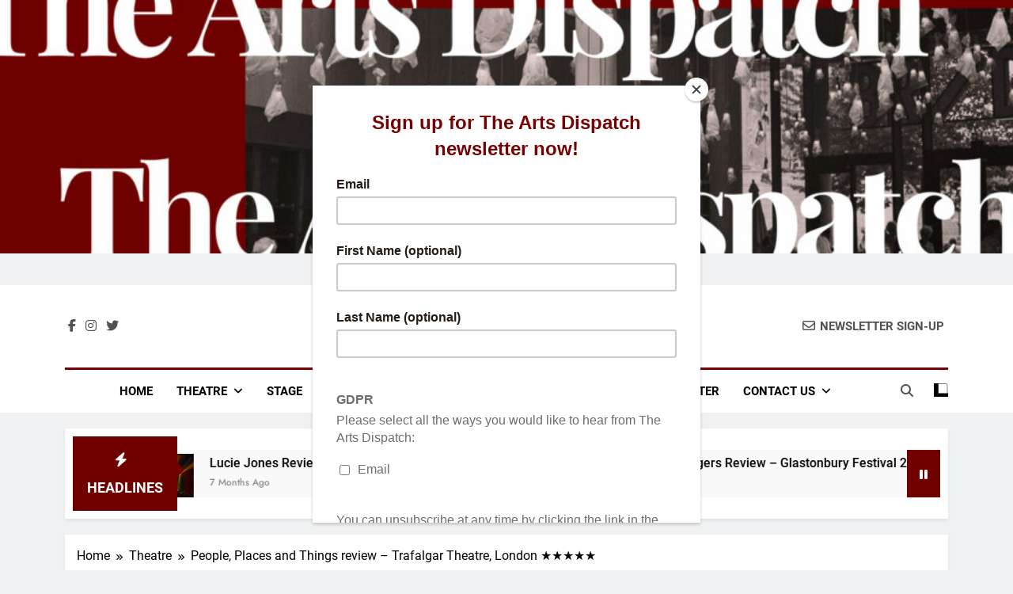

--- FILE ---
content_type: text/html; charset=UTF-8
request_url: https://www.theartsdispatch.com/people-places-things-review-trafalgar-theatre-london/
body_size: 24161
content:
<!doctype html>
<html dir="ltr" lang="en-GB" prefix="og: https://ogp.me/ns#">
<head>
	<meta charset="UTF-8">
	<meta name="viewport" content="width=device-width, initial-scale=1">
	<link rel="profile" href="https://gmpg.org/xfn/11">
	<title>People, Places and Things review – Trafalgar Theatre, London ★★★★★</title>

		<!-- All in One SEO 4.8.3.2 - aioseo.com -->
	<meta name="description" content="Review by Carla Rudgyard After its roaring success at the National and the West End’s Wyndam’s Theatre, Duncan Macmillan’s exceptionally vivid and unfathomably human play, directed by Jeremy Herrin, is back for 14 weeks at the Trafalgar Theatre from the 3rd of May. This intoxicating, shocking and uncomfortable story is of addiction at its worst; of" />
	<meta name="robots" content="max-image-preview:large" />
	<meta name="author" content="Carla Rudgyard"/>
	<link rel="canonical" href="https://www.theartsdispatch.com/people-places-things-review-trafalgar-theatre-london/" />
	<meta name="generator" content="All in One SEO (AIOSEO) 4.8.3.2" />
		<meta property="og:locale" content="en_GB" />
		<meta property="og:site_name" content="The Arts Dispatch - The home of theatre and stage reviews and interviews across the UK &amp; Ireland" />
		<meta property="og:type" content="article" />
		<meta property="og:title" content="People, Places and Things review – Trafalgar Theatre, London ★★★★★" />
		<meta property="og:description" content="Review by Carla Rudgyard After its roaring success at the National and the West End’s Wyndam’s Theatre, Duncan Macmillan’s exceptionally vivid and unfathomably human play, directed by Jeremy Herrin, is back for 14 weeks at the Trafalgar Theatre from the 3rd of May. This intoxicating, shocking and uncomfortable story is of addiction at its worst; of" />
		<meta property="og:url" content="https://www.theartsdispatch.com/people-places-things-review-trafalgar-theatre-london/" />
		<meta property="og:image" content="https://www.theartsdispatch.com/wp-content/uploads/2024/05/Denise-Gough-as-Emma-in-People-Places-Things-in-the-West-End.-©-Marc-Brenner-6739-scaled.jpg" />
		<meta property="og:image:secure_url" content="https://www.theartsdispatch.com/wp-content/uploads/2024/05/Denise-Gough-as-Emma-in-People-Places-Things-in-the-West-End.-©-Marc-Brenner-6739-scaled.jpg" />
		<meta property="og:image:width" content="2560" />
		<meta property="og:image:height" content="1707" />
		<meta property="article:published_time" content="2024-05-15T13:58:44+00:00" />
		<meta property="article:modified_time" content="2024-05-15T14:27:24+00:00" />
		<meta name="twitter:card" content="summary_large_image" />
		<meta name="twitter:title" content="People, Places and Things review – Trafalgar Theatre, London ★★★★★" />
		<meta name="twitter:description" content="Review by Carla Rudgyard After its roaring success at the National and the West End’s Wyndam’s Theatre, Duncan Macmillan’s exceptionally vivid and unfathomably human play, directed by Jeremy Herrin, is back for 14 weeks at the Trafalgar Theatre from the 3rd of May. This intoxicating, shocking and uncomfortable story is of addiction at its worst; of" />
		<meta name="twitter:image" content="https://www.theartsdispatch.com/wp-content/uploads/2024/05/Denise-Gough-as-Emma-in-People-Places-Things-in-the-West-End.-©-Marc-Brenner-6739-scaled.jpg" />
		<script type="application/ld+json" class="aioseo-schema">
			{"@context":"https:\/\/schema.org","@graph":[{"@type":"BlogPosting","@id":"https:\/\/www.theartsdispatch.com\/people-places-things-review-trafalgar-theatre-london\/#blogposting","name":"People, Places and Things review \u2013 Trafalgar Theatre, London \u2605\u2605\u2605\u2605\u2605","headline":"People, Places and Things review &#8211; Trafalgar Theatre, London \u2605\u2605\u2605\u2605\u2605","author":{"@id":"https:\/\/www.theartsdispatch.com\/author\/carla-rudgyard\/#author"},"publisher":{"@id":"https:\/\/www.theartsdispatch.com\/#organization"},"image":{"@type":"ImageObject","url":"https:\/\/www.theartsdispatch.com\/wp-content\/uploads\/2024\/05\/Denise-Gough-as-Emma-in-People-Places-Things-in-the-West-End.-\u00a9-Marc-Brenner-6739-scaled.jpg","width":2560,"height":1707},"datePublished":"2024-05-15T13:58:44+00:00","dateModified":"2024-05-15T14:27:24+00:00","inLanguage":"en-GB","mainEntityOfPage":{"@id":"https:\/\/www.theartsdispatch.com\/people-places-things-review-trafalgar-theatre-london\/#webpage"},"isPartOf":{"@id":"https:\/\/www.theartsdispatch.com\/people-places-things-review-trafalgar-theatre-london\/#webpage"},"articleSection":"Review, Theatre, Theatre Review"},{"@type":"BreadcrumbList","@id":"https:\/\/www.theartsdispatch.com\/people-places-things-review-trafalgar-theatre-london\/#breadcrumblist","itemListElement":[{"@type":"ListItem","@id":"https:\/\/www.theartsdispatch.com#listItem","position":1,"name":"Home","item":"https:\/\/www.theartsdispatch.com","nextItem":{"@type":"ListItem","@id":"https:\/\/www.theartsdispatch.com\/category\/theatre\/#listItem","name":"Theatre"}},{"@type":"ListItem","@id":"https:\/\/www.theartsdispatch.com\/category\/theatre\/#listItem","position":2,"name":"Theatre","item":"https:\/\/www.theartsdispatch.com\/category\/theatre\/","nextItem":{"@type":"ListItem","@id":"https:\/\/www.theartsdispatch.com\/people-places-things-review-trafalgar-theatre-london\/#listItem","name":"People, Places and Things review &#8211; Trafalgar Theatre, London \u2605\u2605\u2605\u2605\u2605"},"previousItem":{"@type":"ListItem","@id":"https:\/\/www.theartsdispatch.com#listItem","name":"Home"}},{"@type":"ListItem","@id":"https:\/\/www.theartsdispatch.com\/people-places-things-review-trafalgar-theatre-london\/#listItem","position":3,"name":"People, Places and Things review &#8211; Trafalgar Theatre, London \u2605\u2605\u2605\u2605\u2605","previousItem":{"@type":"ListItem","@id":"https:\/\/www.theartsdispatch.com\/category\/theatre\/#listItem","name":"Theatre"}}]},{"@type":"Organization","@id":"https:\/\/www.theartsdispatch.com\/#organization","name":"Just another WordPress site","description":"The home of theatre and stage reviews and interviews across the UK & Ireland","url":"https:\/\/www.theartsdispatch.com\/"},{"@type":"Person","@id":"https:\/\/www.theartsdispatch.com\/author\/carla-rudgyard\/#author","url":"https:\/\/www.theartsdispatch.com\/author\/carla-rudgyard\/","name":"Carla Rudgyard","image":{"@type":"ImageObject","@id":"https:\/\/www.theartsdispatch.com\/people-places-things-review-trafalgar-theatre-london\/#authorImage","url":"https:\/\/secure.gravatar.com\/avatar\/13bd12a348b425ce8d4868e8ed8f9c8ff07f6b218ad03f19eba44d6b1fc05967?s=96&d=mm&r=g","width":96,"height":96,"caption":"Carla Rudgyard"}},{"@type":"WebPage","@id":"https:\/\/www.theartsdispatch.com\/people-places-things-review-trafalgar-theatre-london\/#webpage","url":"https:\/\/www.theartsdispatch.com\/people-places-things-review-trafalgar-theatre-london\/","name":"People, Places and Things review \u2013 Trafalgar Theatre, London \u2605\u2605\u2605\u2605\u2605","description":"Review by Carla Rudgyard After its roaring success at the National and the West End\u2019s Wyndam\u2019s Theatre, Duncan Macmillan\u2019s exceptionally vivid and unfathomably human play, directed by Jeremy Herrin, is back for 14 weeks at the Trafalgar Theatre from the 3rd of May. This intoxicating, shocking and uncomfortable story is of addiction at its worst; of","inLanguage":"en-GB","isPartOf":{"@id":"https:\/\/www.theartsdispatch.com\/#website"},"breadcrumb":{"@id":"https:\/\/www.theartsdispatch.com\/people-places-things-review-trafalgar-theatre-london\/#breadcrumblist"},"author":{"@id":"https:\/\/www.theartsdispatch.com\/author\/carla-rudgyard\/#author"},"creator":{"@id":"https:\/\/www.theartsdispatch.com\/author\/carla-rudgyard\/#author"},"image":{"@type":"ImageObject","url":"https:\/\/www.theartsdispatch.com\/wp-content\/uploads\/2024\/05\/Denise-Gough-as-Emma-in-People-Places-Things-in-the-West-End.-\u00a9-Marc-Brenner-6739-scaled.jpg","@id":"https:\/\/www.theartsdispatch.com\/people-places-things-review-trafalgar-theatre-london\/#mainImage","width":2560,"height":1707},"primaryImageOfPage":{"@id":"https:\/\/www.theartsdispatch.com\/people-places-things-review-trafalgar-theatre-london\/#mainImage"},"datePublished":"2024-05-15T13:58:44+00:00","dateModified":"2024-05-15T14:27:24+00:00"},{"@type":"WebSite","@id":"https:\/\/www.theartsdispatch.com\/#website","url":"https:\/\/www.theartsdispatch.com\/","name":"Just another WordPress site","description":"The home of theatre and stage reviews and interviews across the UK & Ireland","inLanguage":"en-GB","publisher":{"@id":"https:\/\/www.theartsdispatch.com\/#organization"}}]}
		</script>
		<!-- All in One SEO -->

<link rel='dns-prefetch' href='//www.googletagmanager.com' />
<link rel='dns-prefetch' href='//pagead2.googlesyndication.com' />
<link rel="alternate" type="application/rss+xml" title="The Arts Dispatch &raquo; Feed" href="https://www.theartsdispatch.com/feed/" />
<link rel="alternate" type="application/rss+xml" title="The Arts Dispatch &raquo; Comments Feed" href="https://www.theartsdispatch.com/comments/feed/" />
<link rel="alternate" type="application/rss+xml" title="The Arts Dispatch &raquo; People, Places and Things review &#8211; Trafalgar Theatre, London ★★★★★ Comments Feed" href="https://www.theartsdispatch.com/people-places-things-review-trafalgar-theatre-london/feed/" />
<link rel="alternate" title="oEmbed (JSON)" type="application/json+oembed" href="https://www.theartsdispatch.com/wp-json/oembed/1.0/embed?url=https%3A%2F%2Fwww.theartsdispatch.com%2Fpeople-places-things-review-trafalgar-theatre-london%2F" />
<link rel="alternate" title="oEmbed (XML)" type="text/xml+oembed" href="https://www.theartsdispatch.com/wp-json/oembed/1.0/embed?url=https%3A%2F%2Fwww.theartsdispatch.com%2Fpeople-places-things-review-trafalgar-theatre-london%2F&#038;format=xml" />
		<!-- This site uses the Google Analytics by MonsterInsights plugin v9.11.1 - Using Analytics tracking - https://www.monsterinsights.com/ -->
							<script src="//www.googletagmanager.com/gtag/js?id=G-4BWY38D6MT"  data-cfasync="false" data-wpfc-render="false" async></script>
			<script data-cfasync="false" data-wpfc-render="false">
				var mi_version = '9.11.1';
				var mi_track_user = true;
				var mi_no_track_reason = '';
								var MonsterInsightsDefaultLocations = {"page_location":"https:\/\/www.theartsdispatch.com\/people-places-things-review-trafalgar-theatre-london\/"};
								if ( typeof MonsterInsightsPrivacyGuardFilter === 'function' ) {
					var MonsterInsightsLocations = (typeof MonsterInsightsExcludeQuery === 'object') ? MonsterInsightsPrivacyGuardFilter( MonsterInsightsExcludeQuery ) : MonsterInsightsPrivacyGuardFilter( MonsterInsightsDefaultLocations );
				} else {
					var MonsterInsightsLocations = (typeof MonsterInsightsExcludeQuery === 'object') ? MonsterInsightsExcludeQuery : MonsterInsightsDefaultLocations;
				}

								var disableStrs = [
										'ga-disable-G-4BWY38D6MT',
									];

				/* Function to detect opted out users */
				function __gtagTrackerIsOptedOut() {
					for (var index = 0; index < disableStrs.length; index++) {
						if (document.cookie.indexOf(disableStrs[index] + '=true') > -1) {
							return true;
						}
					}

					return false;
				}

				/* Disable tracking if the opt-out cookie exists. */
				if (__gtagTrackerIsOptedOut()) {
					for (var index = 0; index < disableStrs.length; index++) {
						window[disableStrs[index]] = true;
					}
				}

				/* Opt-out function */
				function __gtagTrackerOptout() {
					for (var index = 0; index < disableStrs.length; index++) {
						document.cookie = disableStrs[index] + '=true; expires=Thu, 31 Dec 2099 23:59:59 UTC; path=/';
						window[disableStrs[index]] = true;
					}
				}

				if ('undefined' === typeof gaOptout) {
					function gaOptout() {
						__gtagTrackerOptout();
					}
				}
								window.dataLayer = window.dataLayer || [];

				window.MonsterInsightsDualTracker = {
					helpers: {},
					trackers: {},
				};
				if (mi_track_user) {
					function __gtagDataLayer() {
						dataLayer.push(arguments);
					}

					function __gtagTracker(type, name, parameters) {
						if (!parameters) {
							parameters = {};
						}

						if (parameters.send_to) {
							__gtagDataLayer.apply(null, arguments);
							return;
						}

						if (type === 'event') {
														parameters.send_to = monsterinsights_frontend.v4_id;
							var hookName = name;
							if (typeof parameters['event_category'] !== 'undefined') {
								hookName = parameters['event_category'] + ':' + name;
							}

							if (typeof MonsterInsightsDualTracker.trackers[hookName] !== 'undefined') {
								MonsterInsightsDualTracker.trackers[hookName](parameters);
							} else {
								__gtagDataLayer('event', name, parameters);
							}
							
						} else {
							__gtagDataLayer.apply(null, arguments);
						}
					}

					__gtagTracker('js', new Date());
					__gtagTracker('set', {
						'developer_id.dZGIzZG': true,
											});
					if ( MonsterInsightsLocations.page_location ) {
						__gtagTracker('set', MonsterInsightsLocations);
					}
										__gtagTracker('config', 'G-4BWY38D6MT', {"forceSSL":"true","link_attribution":"true"} );
										window.gtag = __gtagTracker;										(function () {
						/* https://developers.google.com/analytics/devguides/collection/analyticsjs/ */
						/* ga and __gaTracker compatibility shim. */
						var noopfn = function () {
							return null;
						};
						var newtracker = function () {
							return new Tracker();
						};
						var Tracker = function () {
							return null;
						};
						var p = Tracker.prototype;
						p.get = noopfn;
						p.set = noopfn;
						p.send = function () {
							var args = Array.prototype.slice.call(arguments);
							args.unshift('send');
							__gaTracker.apply(null, args);
						};
						var __gaTracker = function () {
							var len = arguments.length;
							if (len === 0) {
								return;
							}
							var f = arguments[len - 1];
							if (typeof f !== 'object' || f === null || typeof f.hitCallback !== 'function') {
								if ('send' === arguments[0]) {
									var hitConverted, hitObject = false, action;
									if ('event' === arguments[1]) {
										if ('undefined' !== typeof arguments[3]) {
											hitObject = {
												'eventAction': arguments[3],
												'eventCategory': arguments[2],
												'eventLabel': arguments[4],
												'value': arguments[5] ? arguments[5] : 1,
											}
										}
									}
									if ('pageview' === arguments[1]) {
										if ('undefined' !== typeof arguments[2]) {
											hitObject = {
												'eventAction': 'page_view',
												'page_path': arguments[2],
											}
										}
									}
									if (typeof arguments[2] === 'object') {
										hitObject = arguments[2];
									}
									if (typeof arguments[5] === 'object') {
										Object.assign(hitObject, arguments[5]);
									}
									if ('undefined' !== typeof arguments[1].hitType) {
										hitObject = arguments[1];
										if ('pageview' === hitObject.hitType) {
											hitObject.eventAction = 'page_view';
										}
									}
									if (hitObject) {
										action = 'timing' === arguments[1].hitType ? 'timing_complete' : hitObject.eventAction;
										hitConverted = mapArgs(hitObject);
										__gtagTracker('event', action, hitConverted);
									}
								}
								return;
							}

							function mapArgs(args) {
								var arg, hit = {};
								var gaMap = {
									'eventCategory': 'event_category',
									'eventAction': 'event_action',
									'eventLabel': 'event_label',
									'eventValue': 'event_value',
									'nonInteraction': 'non_interaction',
									'timingCategory': 'event_category',
									'timingVar': 'name',
									'timingValue': 'value',
									'timingLabel': 'event_label',
									'page': 'page_path',
									'location': 'page_location',
									'title': 'page_title',
									'referrer' : 'page_referrer',
								};
								for (arg in args) {
																		if (!(!args.hasOwnProperty(arg) || !gaMap.hasOwnProperty(arg))) {
										hit[gaMap[arg]] = args[arg];
									} else {
										hit[arg] = args[arg];
									}
								}
								return hit;
							}

							try {
								f.hitCallback();
							} catch (ex) {
							}
						};
						__gaTracker.create = newtracker;
						__gaTracker.getByName = newtracker;
						__gaTracker.getAll = function () {
							return [];
						};
						__gaTracker.remove = noopfn;
						__gaTracker.loaded = true;
						window['__gaTracker'] = __gaTracker;
					})();
									} else {
										console.log("");
					(function () {
						function __gtagTracker() {
							return null;
						}

						window['__gtagTracker'] = __gtagTracker;
						window['gtag'] = __gtagTracker;
					})();
									}
			</script>
							<!-- / Google Analytics by MonsterInsights -->
		<style id='wp-img-auto-sizes-contain-inline-css'>
img:is([sizes=auto i],[sizes^="auto," i]){contain-intrinsic-size:3000px 1500px}
/*# sourceURL=wp-img-auto-sizes-contain-inline-css */
</style>
<style id='wp-emoji-styles-inline-css'>

	img.wp-smiley, img.emoji {
		display: inline !important;
		border: none !important;
		box-shadow: none !important;
		height: 1em !important;
		width: 1em !important;
		margin: 0 0.07em !important;
		vertical-align: -0.1em !important;
		background: none !important;
		padding: 0 !important;
	}
/*# sourceURL=wp-emoji-styles-inline-css */
</style>
<style id='wp-block-library-inline-css'>
:root{--wp-block-synced-color:#7a00df;--wp-block-synced-color--rgb:122,0,223;--wp-bound-block-color:var(--wp-block-synced-color);--wp-editor-canvas-background:#ddd;--wp-admin-theme-color:#007cba;--wp-admin-theme-color--rgb:0,124,186;--wp-admin-theme-color-darker-10:#006ba1;--wp-admin-theme-color-darker-10--rgb:0,107,160.5;--wp-admin-theme-color-darker-20:#005a87;--wp-admin-theme-color-darker-20--rgb:0,90,135;--wp-admin-border-width-focus:2px}@media (min-resolution:192dpi){:root{--wp-admin-border-width-focus:1.5px}}.wp-element-button{cursor:pointer}:root .has-very-light-gray-background-color{background-color:#eee}:root .has-very-dark-gray-background-color{background-color:#313131}:root .has-very-light-gray-color{color:#eee}:root .has-very-dark-gray-color{color:#313131}:root .has-vivid-green-cyan-to-vivid-cyan-blue-gradient-background{background:linear-gradient(135deg,#00d084,#0693e3)}:root .has-purple-crush-gradient-background{background:linear-gradient(135deg,#34e2e4,#4721fb 50%,#ab1dfe)}:root .has-hazy-dawn-gradient-background{background:linear-gradient(135deg,#faaca8,#dad0ec)}:root .has-subdued-olive-gradient-background{background:linear-gradient(135deg,#fafae1,#67a671)}:root .has-atomic-cream-gradient-background{background:linear-gradient(135deg,#fdd79a,#004a59)}:root .has-nightshade-gradient-background{background:linear-gradient(135deg,#330968,#31cdcf)}:root .has-midnight-gradient-background{background:linear-gradient(135deg,#020381,#2874fc)}:root{--wp--preset--font-size--normal:16px;--wp--preset--font-size--huge:42px}.has-regular-font-size{font-size:1em}.has-larger-font-size{font-size:2.625em}.has-normal-font-size{font-size:var(--wp--preset--font-size--normal)}.has-huge-font-size{font-size:var(--wp--preset--font-size--huge)}.has-text-align-center{text-align:center}.has-text-align-left{text-align:left}.has-text-align-right{text-align:right}.has-fit-text{white-space:nowrap!important}#end-resizable-editor-section{display:none}.aligncenter{clear:both}.items-justified-left{justify-content:flex-start}.items-justified-center{justify-content:center}.items-justified-right{justify-content:flex-end}.items-justified-space-between{justify-content:space-between}.screen-reader-text{border:0;clip-path:inset(50%);height:1px;margin:-1px;overflow:hidden;padding:0;position:absolute;width:1px;word-wrap:normal!important}.screen-reader-text:focus{background-color:#ddd;clip-path:none;color:#444;display:block;font-size:1em;height:auto;left:5px;line-height:normal;padding:15px 23px 14px;text-decoration:none;top:5px;width:auto;z-index:100000}html :where(.has-border-color){border-style:solid}html :where([style*=border-top-color]){border-top-style:solid}html :where([style*=border-right-color]){border-right-style:solid}html :where([style*=border-bottom-color]){border-bottom-style:solid}html :where([style*=border-left-color]){border-left-style:solid}html :where([style*=border-width]){border-style:solid}html :where([style*=border-top-width]){border-top-style:solid}html :where([style*=border-right-width]){border-right-style:solid}html :where([style*=border-bottom-width]){border-bottom-style:solid}html :where([style*=border-left-width]){border-left-style:solid}html :where(img[class*=wp-image-]){height:auto;max-width:100%}:where(figure){margin:0 0 1em}html :where(.is-position-sticky){--wp-admin--admin-bar--position-offset:var(--wp-admin--admin-bar--height,0px)}@media screen and (max-width:600px){html :where(.is-position-sticky){--wp-admin--admin-bar--position-offset:0px}}

/*# sourceURL=wp-block-library-inline-css */
</style><style id='wp-block-image-inline-css'>
.wp-block-image>a,.wp-block-image>figure>a{display:inline-block}.wp-block-image img{box-sizing:border-box;height:auto;max-width:100%;vertical-align:bottom}@media not (prefers-reduced-motion){.wp-block-image img.hide{visibility:hidden}.wp-block-image img.show{animation:show-content-image .4s}}.wp-block-image[style*=border-radius] img,.wp-block-image[style*=border-radius]>a{border-radius:inherit}.wp-block-image.has-custom-border img{box-sizing:border-box}.wp-block-image.aligncenter{text-align:center}.wp-block-image.alignfull>a,.wp-block-image.alignwide>a{width:100%}.wp-block-image.alignfull img,.wp-block-image.alignwide img{height:auto;width:100%}.wp-block-image .aligncenter,.wp-block-image .alignleft,.wp-block-image .alignright,.wp-block-image.aligncenter,.wp-block-image.alignleft,.wp-block-image.alignright{display:table}.wp-block-image .aligncenter>figcaption,.wp-block-image .alignleft>figcaption,.wp-block-image .alignright>figcaption,.wp-block-image.aligncenter>figcaption,.wp-block-image.alignleft>figcaption,.wp-block-image.alignright>figcaption{caption-side:bottom;display:table-caption}.wp-block-image .alignleft{float:left;margin:.5em 1em .5em 0}.wp-block-image .alignright{float:right;margin:.5em 0 .5em 1em}.wp-block-image .aligncenter{margin-left:auto;margin-right:auto}.wp-block-image :where(figcaption){margin-bottom:1em;margin-top:.5em}.wp-block-image.is-style-circle-mask img{border-radius:9999px}@supports ((-webkit-mask-image:none) or (mask-image:none)) or (-webkit-mask-image:none){.wp-block-image.is-style-circle-mask img{border-radius:0;-webkit-mask-image:url('data:image/svg+xml;utf8,<svg viewBox="0 0 100 100" xmlns="http://www.w3.org/2000/svg"><circle cx="50" cy="50" r="50"/></svg>');mask-image:url('data:image/svg+xml;utf8,<svg viewBox="0 0 100 100" xmlns="http://www.w3.org/2000/svg"><circle cx="50" cy="50" r="50"/></svg>');mask-mode:alpha;-webkit-mask-position:center;mask-position:center;-webkit-mask-repeat:no-repeat;mask-repeat:no-repeat;-webkit-mask-size:contain;mask-size:contain}}:root :where(.wp-block-image.is-style-rounded img,.wp-block-image .is-style-rounded img){border-radius:9999px}.wp-block-image figure{margin:0}.wp-lightbox-container{display:flex;flex-direction:column;position:relative}.wp-lightbox-container img{cursor:zoom-in}.wp-lightbox-container img:hover+button{opacity:1}.wp-lightbox-container button{align-items:center;backdrop-filter:blur(16px) saturate(180%);background-color:#5a5a5a40;border:none;border-radius:4px;cursor:zoom-in;display:flex;height:20px;justify-content:center;opacity:0;padding:0;position:absolute;right:16px;text-align:center;top:16px;width:20px;z-index:100}@media not (prefers-reduced-motion){.wp-lightbox-container button{transition:opacity .2s ease}}.wp-lightbox-container button:focus-visible{outline:3px auto #5a5a5a40;outline:3px auto -webkit-focus-ring-color;outline-offset:3px}.wp-lightbox-container button:hover{cursor:pointer;opacity:1}.wp-lightbox-container button:focus{opacity:1}.wp-lightbox-container button:focus,.wp-lightbox-container button:hover,.wp-lightbox-container button:not(:hover):not(:active):not(.has-background){background-color:#5a5a5a40;border:none}.wp-lightbox-overlay{box-sizing:border-box;cursor:zoom-out;height:100vh;left:0;overflow:hidden;position:fixed;top:0;visibility:hidden;width:100%;z-index:100000}.wp-lightbox-overlay .close-button{align-items:center;cursor:pointer;display:flex;justify-content:center;min-height:40px;min-width:40px;padding:0;position:absolute;right:calc(env(safe-area-inset-right) + 16px);top:calc(env(safe-area-inset-top) + 16px);z-index:5000000}.wp-lightbox-overlay .close-button:focus,.wp-lightbox-overlay .close-button:hover,.wp-lightbox-overlay .close-button:not(:hover):not(:active):not(.has-background){background:none;border:none}.wp-lightbox-overlay .lightbox-image-container{height:var(--wp--lightbox-container-height);left:50%;overflow:hidden;position:absolute;top:50%;transform:translate(-50%,-50%);transform-origin:top left;width:var(--wp--lightbox-container-width);z-index:9999999999}.wp-lightbox-overlay .wp-block-image{align-items:center;box-sizing:border-box;display:flex;height:100%;justify-content:center;margin:0;position:relative;transform-origin:0 0;width:100%;z-index:3000000}.wp-lightbox-overlay .wp-block-image img{height:var(--wp--lightbox-image-height);min-height:var(--wp--lightbox-image-height);min-width:var(--wp--lightbox-image-width);width:var(--wp--lightbox-image-width)}.wp-lightbox-overlay .wp-block-image figcaption{display:none}.wp-lightbox-overlay button{background:none;border:none}.wp-lightbox-overlay .scrim{background-color:#fff;height:100%;opacity:.9;position:absolute;width:100%;z-index:2000000}.wp-lightbox-overlay.active{visibility:visible}@media not (prefers-reduced-motion){.wp-lightbox-overlay.active{animation:turn-on-visibility .25s both}.wp-lightbox-overlay.active img{animation:turn-on-visibility .35s both}.wp-lightbox-overlay.show-closing-animation:not(.active){animation:turn-off-visibility .35s both}.wp-lightbox-overlay.show-closing-animation:not(.active) img{animation:turn-off-visibility .25s both}.wp-lightbox-overlay.zoom.active{animation:none;opacity:1;visibility:visible}.wp-lightbox-overlay.zoom.active .lightbox-image-container{animation:lightbox-zoom-in .4s}.wp-lightbox-overlay.zoom.active .lightbox-image-container img{animation:none}.wp-lightbox-overlay.zoom.active .scrim{animation:turn-on-visibility .4s forwards}.wp-lightbox-overlay.zoom.show-closing-animation:not(.active){animation:none}.wp-lightbox-overlay.zoom.show-closing-animation:not(.active) .lightbox-image-container{animation:lightbox-zoom-out .4s}.wp-lightbox-overlay.zoom.show-closing-animation:not(.active) .lightbox-image-container img{animation:none}.wp-lightbox-overlay.zoom.show-closing-animation:not(.active) .scrim{animation:turn-off-visibility .4s forwards}}@keyframes show-content-image{0%{visibility:hidden}99%{visibility:hidden}to{visibility:visible}}@keyframes turn-on-visibility{0%{opacity:0}to{opacity:1}}@keyframes turn-off-visibility{0%{opacity:1;visibility:visible}99%{opacity:0;visibility:visible}to{opacity:0;visibility:hidden}}@keyframes lightbox-zoom-in{0%{transform:translate(calc((-100vw + var(--wp--lightbox-scrollbar-width))/2 + var(--wp--lightbox-initial-left-position)),calc(-50vh + var(--wp--lightbox-initial-top-position))) scale(var(--wp--lightbox-scale))}to{transform:translate(-50%,-50%) scale(1)}}@keyframes lightbox-zoom-out{0%{transform:translate(-50%,-50%) scale(1);visibility:visible}99%{visibility:visible}to{transform:translate(calc((-100vw + var(--wp--lightbox-scrollbar-width))/2 + var(--wp--lightbox-initial-left-position)),calc(-50vh + var(--wp--lightbox-initial-top-position))) scale(var(--wp--lightbox-scale));visibility:hidden}}
/*# sourceURL=https://www.theartsdispatch.com/wp-includes/blocks/image/style.min.css */
</style>
<style id='wp-block-paragraph-inline-css'>
.is-small-text{font-size:.875em}.is-regular-text{font-size:1em}.is-large-text{font-size:2.25em}.is-larger-text{font-size:3em}.has-drop-cap:not(:focus):first-letter{float:left;font-size:8.4em;font-style:normal;font-weight:100;line-height:.68;margin:.05em .1em 0 0;text-transform:uppercase}body.rtl .has-drop-cap:not(:focus):first-letter{float:none;margin-left:.1em}p.has-drop-cap.has-background{overflow:hidden}:root :where(p.has-background){padding:1.25em 2.375em}:where(p.has-text-color:not(.has-link-color)) a{color:inherit}p.has-text-align-left[style*="writing-mode:vertical-lr"],p.has-text-align-right[style*="writing-mode:vertical-rl"]{rotate:180deg}
/*# sourceURL=https://www.theartsdispatch.com/wp-includes/blocks/paragraph/style.min.css */
</style>
<style id='global-styles-inline-css'>
:root{--wp--preset--aspect-ratio--square: 1;--wp--preset--aspect-ratio--4-3: 4/3;--wp--preset--aspect-ratio--3-4: 3/4;--wp--preset--aspect-ratio--3-2: 3/2;--wp--preset--aspect-ratio--2-3: 2/3;--wp--preset--aspect-ratio--16-9: 16/9;--wp--preset--aspect-ratio--9-16: 9/16;--wp--preset--color--black: #000000;--wp--preset--color--cyan-bluish-gray: #abb8c3;--wp--preset--color--white: #ffffff;--wp--preset--color--pale-pink: #f78da7;--wp--preset--color--vivid-red: #cf2e2e;--wp--preset--color--luminous-vivid-orange: #ff6900;--wp--preset--color--luminous-vivid-amber: #fcb900;--wp--preset--color--light-green-cyan: #7bdcb5;--wp--preset--color--vivid-green-cyan: #00d084;--wp--preset--color--pale-cyan-blue: #8ed1fc;--wp--preset--color--vivid-cyan-blue: #0693e3;--wp--preset--color--vivid-purple: #9b51e0;--wp--preset--gradient--vivid-cyan-blue-to-vivid-purple: linear-gradient(135deg,rgb(6,147,227) 0%,rgb(155,81,224) 100%);--wp--preset--gradient--light-green-cyan-to-vivid-green-cyan: linear-gradient(135deg,rgb(122,220,180) 0%,rgb(0,208,130) 100%);--wp--preset--gradient--luminous-vivid-amber-to-luminous-vivid-orange: linear-gradient(135deg,rgb(252,185,0) 0%,rgb(255,105,0) 100%);--wp--preset--gradient--luminous-vivid-orange-to-vivid-red: linear-gradient(135deg,rgb(255,105,0) 0%,rgb(207,46,46) 100%);--wp--preset--gradient--very-light-gray-to-cyan-bluish-gray: linear-gradient(135deg,rgb(238,238,238) 0%,rgb(169,184,195) 100%);--wp--preset--gradient--cool-to-warm-spectrum: linear-gradient(135deg,rgb(74,234,220) 0%,rgb(151,120,209) 20%,rgb(207,42,186) 40%,rgb(238,44,130) 60%,rgb(251,105,98) 80%,rgb(254,248,76) 100%);--wp--preset--gradient--blush-light-purple: linear-gradient(135deg,rgb(255,206,236) 0%,rgb(152,150,240) 100%);--wp--preset--gradient--blush-bordeaux: linear-gradient(135deg,rgb(254,205,165) 0%,rgb(254,45,45) 50%,rgb(107,0,62) 100%);--wp--preset--gradient--luminous-dusk: linear-gradient(135deg,rgb(255,203,112) 0%,rgb(199,81,192) 50%,rgb(65,88,208) 100%);--wp--preset--gradient--pale-ocean: linear-gradient(135deg,rgb(255,245,203) 0%,rgb(182,227,212) 50%,rgb(51,167,181) 100%);--wp--preset--gradient--electric-grass: linear-gradient(135deg,rgb(202,248,128) 0%,rgb(113,206,126) 100%);--wp--preset--gradient--midnight: linear-gradient(135deg,rgb(2,3,129) 0%,rgb(40,116,252) 100%);--wp--preset--font-size--small: 13px;--wp--preset--font-size--medium: 20px;--wp--preset--font-size--large: 36px;--wp--preset--font-size--x-large: 42px;--wp--preset--spacing--20: 0.44rem;--wp--preset--spacing--30: 0.67rem;--wp--preset--spacing--40: 1rem;--wp--preset--spacing--50: 1.5rem;--wp--preset--spacing--60: 2.25rem;--wp--preset--spacing--70: 3.38rem;--wp--preset--spacing--80: 5.06rem;--wp--preset--shadow--natural: 6px 6px 9px rgba(0, 0, 0, 0.2);--wp--preset--shadow--deep: 12px 12px 50px rgba(0, 0, 0, 0.4);--wp--preset--shadow--sharp: 6px 6px 0px rgba(0, 0, 0, 0.2);--wp--preset--shadow--outlined: 6px 6px 0px -3px rgb(255, 255, 255), 6px 6px rgb(0, 0, 0);--wp--preset--shadow--crisp: 6px 6px 0px rgb(0, 0, 0);}:where(.is-layout-flex){gap: 0.5em;}:where(.is-layout-grid){gap: 0.5em;}body .is-layout-flex{display: flex;}.is-layout-flex{flex-wrap: wrap;align-items: center;}.is-layout-flex > :is(*, div){margin: 0;}body .is-layout-grid{display: grid;}.is-layout-grid > :is(*, div){margin: 0;}:where(.wp-block-columns.is-layout-flex){gap: 2em;}:where(.wp-block-columns.is-layout-grid){gap: 2em;}:where(.wp-block-post-template.is-layout-flex){gap: 1.25em;}:where(.wp-block-post-template.is-layout-grid){gap: 1.25em;}.has-black-color{color: var(--wp--preset--color--black) !important;}.has-cyan-bluish-gray-color{color: var(--wp--preset--color--cyan-bluish-gray) !important;}.has-white-color{color: var(--wp--preset--color--white) !important;}.has-pale-pink-color{color: var(--wp--preset--color--pale-pink) !important;}.has-vivid-red-color{color: var(--wp--preset--color--vivid-red) !important;}.has-luminous-vivid-orange-color{color: var(--wp--preset--color--luminous-vivid-orange) !important;}.has-luminous-vivid-amber-color{color: var(--wp--preset--color--luminous-vivid-amber) !important;}.has-light-green-cyan-color{color: var(--wp--preset--color--light-green-cyan) !important;}.has-vivid-green-cyan-color{color: var(--wp--preset--color--vivid-green-cyan) !important;}.has-pale-cyan-blue-color{color: var(--wp--preset--color--pale-cyan-blue) !important;}.has-vivid-cyan-blue-color{color: var(--wp--preset--color--vivid-cyan-blue) !important;}.has-vivid-purple-color{color: var(--wp--preset--color--vivid-purple) !important;}.has-black-background-color{background-color: var(--wp--preset--color--black) !important;}.has-cyan-bluish-gray-background-color{background-color: var(--wp--preset--color--cyan-bluish-gray) !important;}.has-white-background-color{background-color: var(--wp--preset--color--white) !important;}.has-pale-pink-background-color{background-color: var(--wp--preset--color--pale-pink) !important;}.has-vivid-red-background-color{background-color: var(--wp--preset--color--vivid-red) !important;}.has-luminous-vivid-orange-background-color{background-color: var(--wp--preset--color--luminous-vivid-orange) !important;}.has-luminous-vivid-amber-background-color{background-color: var(--wp--preset--color--luminous-vivid-amber) !important;}.has-light-green-cyan-background-color{background-color: var(--wp--preset--color--light-green-cyan) !important;}.has-vivid-green-cyan-background-color{background-color: var(--wp--preset--color--vivid-green-cyan) !important;}.has-pale-cyan-blue-background-color{background-color: var(--wp--preset--color--pale-cyan-blue) !important;}.has-vivid-cyan-blue-background-color{background-color: var(--wp--preset--color--vivid-cyan-blue) !important;}.has-vivid-purple-background-color{background-color: var(--wp--preset--color--vivid-purple) !important;}.has-black-border-color{border-color: var(--wp--preset--color--black) !important;}.has-cyan-bluish-gray-border-color{border-color: var(--wp--preset--color--cyan-bluish-gray) !important;}.has-white-border-color{border-color: var(--wp--preset--color--white) !important;}.has-pale-pink-border-color{border-color: var(--wp--preset--color--pale-pink) !important;}.has-vivid-red-border-color{border-color: var(--wp--preset--color--vivid-red) !important;}.has-luminous-vivid-orange-border-color{border-color: var(--wp--preset--color--luminous-vivid-orange) !important;}.has-luminous-vivid-amber-border-color{border-color: var(--wp--preset--color--luminous-vivid-amber) !important;}.has-light-green-cyan-border-color{border-color: var(--wp--preset--color--light-green-cyan) !important;}.has-vivid-green-cyan-border-color{border-color: var(--wp--preset--color--vivid-green-cyan) !important;}.has-pale-cyan-blue-border-color{border-color: var(--wp--preset--color--pale-cyan-blue) !important;}.has-vivid-cyan-blue-border-color{border-color: var(--wp--preset--color--vivid-cyan-blue) !important;}.has-vivid-purple-border-color{border-color: var(--wp--preset--color--vivid-purple) !important;}.has-vivid-cyan-blue-to-vivid-purple-gradient-background{background: var(--wp--preset--gradient--vivid-cyan-blue-to-vivid-purple) !important;}.has-light-green-cyan-to-vivid-green-cyan-gradient-background{background: var(--wp--preset--gradient--light-green-cyan-to-vivid-green-cyan) !important;}.has-luminous-vivid-amber-to-luminous-vivid-orange-gradient-background{background: var(--wp--preset--gradient--luminous-vivid-amber-to-luminous-vivid-orange) !important;}.has-luminous-vivid-orange-to-vivid-red-gradient-background{background: var(--wp--preset--gradient--luminous-vivid-orange-to-vivid-red) !important;}.has-very-light-gray-to-cyan-bluish-gray-gradient-background{background: var(--wp--preset--gradient--very-light-gray-to-cyan-bluish-gray) !important;}.has-cool-to-warm-spectrum-gradient-background{background: var(--wp--preset--gradient--cool-to-warm-spectrum) !important;}.has-blush-light-purple-gradient-background{background: var(--wp--preset--gradient--blush-light-purple) !important;}.has-blush-bordeaux-gradient-background{background: var(--wp--preset--gradient--blush-bordeaux) !important;}.has-luminous-dusk-gradient-background{background: var(--wp--preset--gradient--luminous-dusk) !important;}.has-pale-ocean-gradient-background{background: var(--wp--preset--gradient--pale-ocean) !important;}.has-electric-grass-gradient-background{background: var(--wp--preset--gradient--electric-grass) !important;}.has-midnight-gradient-background{background: var(--wp--preset--gradient--midnight) !important;}.has-small-font-size{font-size: var(--wp--preset--font-size--small) !important;}.has-medium-font-size{font-size: var(--wp--preset--font-size--medium) !important;}.has-large-font-size{font-size: var(--wp--preset--font-size--large) !important;}.has-x-large-font-size{font-size: var(--wp--preset--font-size--x-large) !important;}
/*# sourceURL=global-styles-inline-css */
</style>

<style id='classic-theme-styles-inline-css'>
/*! This file is auto-generated */
.wp-block-button__link{color:#fff;background-color:#32373c;border-radius:9999px;box-shadow:none;text-decoration:none;padding:calc(.667em + 2px) calc(1.333em + 2px);font-size:1.125em}.wp-block-file__button{background:#32373c;color:#fff;text-decoration:none}
/*# sourceURL=/wp-includes/css/classic-themes.min.css */
</style>
<link rel='stylesheet' id='uag-style-7187-css' href='https://www.theartsdispatch.com/wp-content/uploads/uag-plugin/assets/7000/uag-css-7187-1750720930.css?ver=2.10.1' media='all' />
<link rel='stylesheet' id='fontawesome-css' href='https://www.theartsdispatch.com/wp-content/themes/newsmatic-pro-premium/assets/lib/fontawesome/css/all.min.css?ver=1758797832' media='all' />
<link rel='stylesheet' id='slick-css' href='https://www.theartsdispatch.com/wp-content/themes/newsmatic-pro-premium/assets/lib/slick/slick.css?ver=1758797832' media='all' />
<link rel='stylesheet' id='newsmatic-typo-fonts-css' href='https://www.theartsdispatch.com/wp-content/fonts/ed0e28c204e86f717fc15b7203dde92f.css' media='all' />
<link rel='stylesheet' id='newsmatic-style-css' href='https://www.theartsdispatch.com/wp-content/themes/newsmatic-pro-premium/style.css?ver=1758797832' media='all' />
<style id='newsmatic-style-inline-css'>
body.newsmatic_font_typography{ --newsmatic-global-preset-color-1: #64748b;}
 body.newsmatic_font_typography{ --newsmatic-global-preset-color-2: #27272a;}
 body.newsmatic_font_typography{ --newsmatic-global-preset-color-3: #ef4444;}
 body.newsmatic_font_typography{ --newsmatic-global-preset-color-4: #eab308;}
 body.newsmatic_font_typography{ --newsmatic-global-preset-color-5: #84cc16;}
 body.newsmatic_font_typography{ --newsmatic-global-preset-color-6: #22c55e;}
 body.newsmatic_font_typography{ --newsmatic-global-preset-color-7: #06b6d4;}
 body.newsmatic_font_typography{ --newsmatic-global-preset-color-8: #0284c7;}
 body.newsmatic_font_typography{ --newsmatic-global-preset-color-9: #6366f1;}
 body.newsmatic_font_typography{ --newsmatic-global-preset-color-10: #84cc16;}
 body.newsmatic_font_typography{ --newsmatic-global-preset-color-11: #a855f7;}
 body.newsmatic_font_typography{ --newsmatic-global-preset-color-12: #f43f5e;}
 body.newsmatic_font_typography{ --newsmatic-global-preset-gradient-color-1: linear-gradient( 135deg, #485563 10%, #29323c 100%);}
 body.newsmatic_font_typography{ --newsmatic-global-preset-gradient-color-2: linear-gradient( 135deg, #FF512F 10%, #F09819 100%);}
 body.newsmatic_font_typography{ --newsmatic-global-preset-gradient-color-3: linear-gradient( 135deg, #00416A 10%, #E4E5E6 100%);}
 body.newsmatic_font_typography{ --newsmatic-global-preset-gradient-color-4: linear-gradient( 135deg, #CE9FFC 10%, #7367F0 100%);}
 body.newsmatic_font_typography{ --newsmatic-global-preset-gradient-color-5: linear-gradient( 135deg, #90F7EC 10%, #32CCBC 100%);}
 body.newsmatic_font_typography{ --newsmatic-global-preset-gradient-color-6: linear-gradient( 135deg, #81FBB8 10%, #28C76F 100%);}
 body.newsmatic_font_typography{ --newsmatic-global-preset-gradient-color-7: linear-gradient( 135deg, #EB3349 10%, #F45C43 100%);}
 body.newsmatic_font_typography{ --newsmatic-global-preset-gradient-color-8: linear-gradient( 135deg, #FFF720 10%, #3CD500 100%);}
 body.newsmatic_font_typography{ --newsmatic-global-preset-gradient-color-9: linear-gradient( 135deg, #FF96F9 10%, #C32BAC 100%);}
 body.newsmatic_font_typography{ --newsmatic-global-preset-gradient-color-10: linear-gradient( 135deg, #69FF97 10%, #00E4FF 100%);}
 body.newsmatic_font_typography{ --newsmatic-global-preset-gradient-color-11: linear-gradient( 135deg, #3C8CE7 10%, #00EAFF 100%);}
 body.newsmatic_font_typography{ --newsmatic-global-preset-gradient-color-12: linear-gradient( 135deg, #FF7AF5 10%, #513162 100%);}
.newsmatic_font_typography { --header-padding: 35px;} .newsmatic_font_typography { --header-padding-tablet: 30px;} .newsmatic_font_typography { --header-padding-smartphone: 30px;}.newsmatic_main_body #full-width-section{ background: #F0F1F2}.newsmatic_main_body #full-width-section .row > div, .newsmatic_main_body .full-width-section .news-list.layout--four .list-item .post-title{ background: #ffffff}.newsmatic_main_body #leftc-rights-section{ background: #F0F1F2}.newsmatic_main_body #lefts-rightc-section{ background: #F0F1F2}.newsmatic_main_body #video-playlist-section{ background: #F0F1F2}.newsmatic_main_body #bottom-full-width-section{ background: #F0F1F2}.newsmatic_main_body #footer-opinions-section{ background: #F0F1F2}.newsmatic_main_body .site-header.layout--default .top-header{ background: #00000000}body.home.blog.newsmatic_main_body #theme-content .row .primary-content, body.home.blog.newsmatic_main_body #theme-content .widget, body.archive.newsmatic_main_body #theme-content .row .primary-content, body.archive.newsmatic_main_body #theme-content .widget{ background: #ffffff}.single.newsmatic_main_body .post-inner, .single.newsmatic_main_body .comments-area, .single.newsmatic_main_body .single-related-posts-section, .single.newsmatic_main_body #theme-content .widget{ background: #ffffff}.newsmatic_main_body .banner-layout--one .main-banner-tabs, .newsmatic_main_body .banner-layout--two .main-banner-popular-posts, .newsmatic_main_body .banner-layout--two .main-banner-slider .post-element{ background: #ffffff}.error404.newsmatic_main_body #theme-content .row .primary-content,.error404.newsmatic_main_body .widget{ background: #ffffff}.search.search-results.newsmatic_main_body #theme-content .primary-content, .search.search-results.newsmatic_main_body #theme-content .widget{ background: #ffffff}.newsmatic_font_typography .header-custom-button{ background: linear-gradient(135deg,rgb(178,7,29) 0%,rgb(1,1,1) 100%)}.newsmatic_font_typography .header-custom-button:hover{ background: #b2071d}#full-width-section{ padding: 10px 0px 10px 0px; }@media(max-width: 940px) { #full-width-section{ padding: 10px 0px 10px 0px; } }
@media(max-width: 610px) { #full-width-section{ padding: 10px 0px 10px 0px; } }
#full-width-section .newsmatic-container .row > div{ padding: 20px 20px 20px 20px; }@media(max-width: 940px) { #full-width-section .newsmatic-container .row > div{ padding: 20px 20px 20px 20px; } }
@media(max-width: 610px) { #full-width-section .newsmatic-container .row > div{ padding: 10px 10px 10px 10px; } }
#leftc-rights-section{ padding: 10px 0px 10px 0px; }@media(max-width: 940px) { #leftc-rights-section{ padding: 10px 0px 10px 0px; } }
@media(max-width: 610px) { #leftc-rights-section{ padding: 10px 0px 10px 0px; } }
#leftc-rights-section .newsmatic-container .row .primary-content > div, #leftc-rights-section .newsmatic-container .row .secondary-sidebar .widget { padding: 20px 20px 20px 20px; }@media(max-width: 940px) { #leftc-rights-section .newsmatic-container .row .primary-content > div, #leftc-rights-section .newsmatic-container .row .secondary-sidebar .widget { padding: 20px 20px 20px 20px; } }
@media(max-width: 610px) { #leftc-rights-section .newsmatic-container .row .primary-content > div, #leftc-rights-section .newsmatic-container .row .secondary-sidebar .widget { padding: 20px 20px 20px 20px; } }
#lefts-rightc-section{ padding: 10px 0px 10px 0px; }@media(max-width: 940px) { #lefts-rightc-section{ padding: 10px 0px 10px 0px; } }
@media(max-width: 610px) { #lefts-rightc-section{ padding: 10px 0px 10px 0px; } }
#lefts-rightc-section .newsmatic-container .row .primary-content > div, #lefts-rightc-section .newsmatic-container .row .secondary-sidebar .widget  { padding: 20px 20px 20px 20px; }@media(max-width: 940px) { #lefts-rightc-section .newsmatic-container .row .primary-content > div, #lefts-rightc-section .newsmatic-container .row .secondary-sidebar .widget  { padding: 20px 20px 20px 20px; } }
@media(max-width: 610px) { #lefts-rightc-section .newsmatic-container .row .primary-content > div, #lefts-rightc-section .newsmatic-container .row .secondary-sidebar .widget  { padding: 20px 20px 20px 20px; } }
#video-playlist-section{ padding: 10px 0px 10px 0px; }@media(max-width: 940px) { #video-playlist-section{ padding: 10px 0px 10px 0px; } }
@media(max-width: 610px) { #video-playlist-section{ padding: 10px 0px 10px 0px; } }
#bottom-full-width-section{ padding: 10px 0px 10px 0px; }@media(max-width: 940px) { #bottom-full-width-section{ padding: 10px 0px 10px 0px; } }
@media(max-width: 610px) { #bottom-full-width-section{ padding: 10px 0px 10px 0px; } }
#bottom-full-width-section .newsmatic-container .row > div{ padding: 20px 20px 20px 20px; }@media(max-width: 940px) { #bottom-full-width-section .newsmatic-container .row > div{ padding: 20px 20px 20px 20px; } }
@media(max-width: 610px) { #bottom-full-width-section .newsmatic-container .row > div{ padding: 20px 20px 20px 20px; } }
#footer-opinions-section{ padding: 10px 0px 10px 0px; }@media(max-width: 940px) { #footer-opinions-section{ padding: 10px 0px 10px 0px; } }
@media(max-width: 610px) { #footer-opinions-section{ padding: 10px 0px 10px 0px; } }
#footer-opinions-section .newsmatic-container .row{ padding: 20px 20px 20px 20px; }@media(max-width: 940px) { #footer-opinions-section .newsmatic-container .row{ padding: 20px 20px 20px 20px; } }
@media(max-width: 610px) { #footer-opinions-section .newsmatic-container .row{ padding: 20px 20px 20px 20px; } }
body .post-link-button{ padding: 6px 6px 0px 0px; }@media(max-width: 940px) { body .post-link-button{ padding: 4px 4px 4px 4px; } }
@media(max-width: 610px) { body .post-link-button{ padding: 2px 2px 2px 2px; } }
.newsmatic_font_typography { --site-title-family : Roboto; }
.newsmatic_font_typography { --site-title-weight : 700; }
.newsmatic_font_typography { --site-title-texttransform : capitalize; }
.newsmatic_font_typography { --site-title-textdecoration : none; }
.newsmatic_font_typography { --site-title-size : 45px; }
.newsmatic_font_typography { --site-title-size-tab : 43px; }
.newsmatic_font_typography { --site-title-size-mobile : 40px; }
.newsmatic_font_typography { --site-title-lineheight : 45px; }
.newsmatic_font_typography { --site-title-lineheight-tab : 42px; }
.newsmatic_font_typography { --site-title-lineheight-mobile : 40px; }
.newsmatic_font_typography { --site-title-letterspacing : 0px; }
.newsmatic_font_typography { --site-title-letterspacing-tab : 0px; }
.newsmatic_font_typography { --site-title-letterspacing-mobile : 0px; }
.newsmatic_font_typography { --site-tagline-family : Roboto; }
.newsmatic_font_typography { --site-tagline-weight : 400; }
.newsmatic_font_typography { --site-tagline-texttransform : capitalize; }
.newsmatic_font_typography { --site-tagline-textdecoration : none; }
.newsmatic_font_typography { --site-tagline-size : 16px; }
.newsmatic_font_typography { --site-tagline-size-tab : 16px; }
.newsmatic_font_typography { --site-tagline-size-mobile : 16px; }
.newsmatic_font_typography { --site-tagline-lineheight : 26px; }
.newsmatic_font_typography { --site-tagline-lineheight-tab : 26px; }
.newsmatic_font_typography { --site-tagline-lineheight-mobile : 16px; }
.newsmatic_font_typography { --site-tagline-letterspacing : 0px; }
.newsmatic_font_typography { --site-tagline-letterspacing-tab : 0px; }
.newsmatic_font_typography { --site-tagline-letterspacing-mobile : 0px; }
.newsmatic_font_typography { --block-title-family : Roboto; }
.newsmatic_font_typography { --block-title-weight : 700; }
.newsmatic_font_typography { --block-title-texttransform : capitalize; }
.newsmatic_font_typography { --block-title-textdecoration : none; }
.newsmatic_font_typography { --block-title-size : 26px; }
.newsmatic_font_typography { --block-title-size-tab : 26px; }
.newsmatic_font_typography { --block-title-size-mobile : 25px; }
.newsmatic_font_typography { --block-title-lineheight : 32px; }
.newsmatic_font_typography { --block-title-lineheight-tab : 32px; }
.newsmatic_font_typography { --block-title-lineheight-mobile : 32px; }
.newsmatic_font_typography { --block-title-letterspacing : 0px; }
.newsmatic_font_typography { --block-title-letterspacing-tab : 0px; }
.newsmatic_font_typography { --block-title-letterspacing-mobile : 0px; }
.newsmatic_font_typography { --post-title-family : Roboto; }
.newsmatic_font_typography { --post-title-weight : 500; }
.newsmatic_font_typography { --post-title-texttransform : capitalize; }
.newsmatic_font_typography { --post-title-textdecoration : none; }
.newsmatic_font_typography { --post-title-size : 22px; }
.newsmatic_font_typography { --post-title-size-tab : 20px; }
.newsmatic_font_typography { --post-title-size-mobile : 19px; }
.newsmatic_font_typography { --post-title-lineheight : 27px; }
.newsmatic_font_typography { --post-title-lineheight-tab : 27px; }
.newsmatic_font_typography { --post-title-lineheight-mobile : 27px; }
.newsmatic_font_typography { --post-title-letterspacing : 0px; }
.newsmatic_font_typography { --post-title-letterspacing-tab : 0px; }
.newsmatic_font_typography { --post-title-letterspacing-mobile : 0px; }
.newsmatic_font_typography { --meta-family : Jost; }
.newsmatic_font_typography { --meta-weight : 500; }
.newsmatic_font_typography { --meta-texttransform : capitalize; }
.newsmatic_font_typography { --meta-textdecoration : none; }
.newsmatic_font_typography { --meta-size : 14px; }
.newsmatic_font_typography { --meta-size-tab : 14px; }
.newsmatic_font_typography { --meta-size-mobile : 14px; }
.newsmatic_font_typography { --meta-lineheight : 20px; }
.newsmatic_font_typography { --meta-lineheight-tab : 20px; }
.newsmatic_font_typography { --meta-lineheight-mobile : 20px; }
.newsmatic_font_typography { --meta-letterspacing : 0px; }
.newsmatic_font_typography { --meta-letterspacing-tab : 0px; }
.newsmatic_font_typography { --meta-letterspacing-mobile : 0px; }
.newsmatic_font_typography { --content-family : Inter; }
.newsmatic_font_typography { --content-weight : 400; }
.newsmatic_font_typography { --content-texttransform : capitalize; }
.newsmatic_font_typography { --content-textdecoration : none; }
.newsmatic_font_typography { --content-size : 15px; }
.newsmatic_font_typography { --content-size-tab : 15px; }
.newsmatic_font_typography { --content-size-mobile : 15px; }
.newsmatic_font_typography { --content-lineheight : 24px; }
.newsmatic_font_typography { --content-lineheight-tab : 24px; }
.newsmatic_font_typography { --content-lineheight-mobile : 24px; }
.newsmatic_font_typography { --content-letterspacing : 0px; }
.newsmatic_font_typography { --content-letterspacing-tab : 0px; }
.newsmatic_font_typography { --content-letterspacing-mobile : 0px; }
.newsmatic_font_typography { --menu-family : Roboto; }
.newsmatic_font_typography { --menu-weight : 700; }
.newsmatic_font_typography { --menu-texttransform : uppercase; }
.newsmatic_font_typography { --menu-textdecoration : none; }
.newsmatic_font_typography { --menu-size : 15px; }
.newsmatic_font_typography { --menu-size-tab : 16px; }
.newsmatic_font_typography { --menu-size-mobile : 16px; }
.newsmatic_font_typography { --menu-lineheight : 24px; }
.newsmatic_font_typography { --menu-lineheight-tab : 24px; }
.newsmatic_font_typography { --menu-lineheight-mobile : 24px; }
.newsmatic_font_typography { --menu-letterspacing : 0px; }
.newsmatic_font_typography { --menu-letterspacing-tab : 0px; }
.newsmatic_font_typography { --menu-letterspacing-mobile : 0px; }
.newsmatic_font_typography { --submenu-family : Roboto; }
.newsmatic_font_typography { --submenu-weight : 700; }
.newsmatic_font_typography { --submenu-texttransform : uppercase; }
.newsmatic_font_typography { --submenu-textdecoration : none; }
.newsmatic_font_typography { --submenu-size : 15px; }
.newsmatic_font_typography { --submenu-size-tab : 15px; }
.newsmatic_font_typography { --submenu-size-mobile : 15px; }
.newsmatic_font_typography { --submenu-lineheight : 24px; }
.newsmatic_font_typography { --submenu-lineheight-tab : 24px; }
.newsmatic_font_typography { --submenu-lineheight-mobile : 24px; }
.newsmatic_font_typography { --submenu-letterspacing : 0px; }
.newsmatic_font_typography { --submenu-letterspacing-tab : 0px; }
.newsmatic_font_typography { --submenu-letterspacing-mobile : 0px; }
.newsmatic_font_typography { --single-title-family : Roboto; }
.newsmatic_font_typography { --single-title-weight : 700; }
.newsmatic_font_typography { --single-title-texttransform : uppercase; }
.newsmatic_font_typography { --single-title-textdecoration : none; }
.newsmatic_font_typography { --single-title-size : 34px; }
.newsmatic_font_typography { --single-title-size-tab : 32px; }
.newsmatic_font_typography { --single-title-size-mobile : 30px; }
.newsmatic_font_typography { --single-title-lineheight : 40px; }
.newsmatic_font_typography { --single-title-lineheight-tab : 40px; }
.newsmatic_font_typography { --single-title-lineheight-mobile : 35px; }
.newsmatic_font_typography { --single-title-letterspacing : 0px; }
.newsmatic_font_typography { --single-title-letterspacing-tab : 0px; }
.newsmatic_font_typography { --single-title-letterspacing-mobile : 0px; }
.newsmatic_font_typography { --single-meta-family : Jost; }
.newsmatic_font_typography { --single-meta-weight : 500; }
.newsmatic_font_typography { --single-meta-texttransform : capitalize; }
.newsmatic_font_typography { --single-meta-textdecoration : none; }
.newsmatic_font_typography { --single-meta-size : 14px; }
.newsmatic_font_typography { --single-meta-size-tab : 14px; }
.newsmatic_font_typography { --single-meta-size-mobile : 13px; }
.newsmatic_font_typography { --single-meta-lineheight : 22px; }
.newsmatic_font_typography { --single-meta-lineheight-tab : 22px; }
.newsmatic_font_typography { --single-meta-lineheight-mobile : 22px; }
.newsmatic_font_typography { --single-meta-letterspacing : 0px; }
.newsmatic_font_typography { --single-meta-letterspacing-tab : 0px; }
.newsmatic_font_typography { --single-meta-letterspacing-mobile : 0px; }
.newsmatic_font_typography { --single-content-family : Inter; }
.newsmatic_font_typography { --single-content-weight : 400; }
.newsmatic_font_typography { --single-content-texttransform : capitalize; }
.newsmatic_font_typography { --single-content-textdecoration : none; }
.newsmatic_font_typography { --single-content-size : 17px; }
.newsmatic_font_typography { --single-content-size-tab : 16px; }
.newsmatic_font_typography { --single-content-size-mobile : 16px; }
.newsmatic_font_typography { --single-content-lineheight : 27px; }
.newsmatic_font_typography { --single-content-lineheight-tab : 22px; }
.newsmatic_font_typography { --single-content-lineheight-mobile : 22px; }
.newsmatic_font_typography { --single-content-letterspacing : 0px; }
.newsmatic_font_typography { --single-content-letterspacing-tab : 0px; }
.newsmatic_font_typography { --single-content-letterspacing-mobile : 0px; }
body .site-branding img.custom-logo{ width: 230px; }@media(max-width: 940px) { body .site-branding img.custom-logo{ width: 200px; } }
@media(max-width: 610px) { body .site-branding img.custom-logo{ width: 200px; } }
.newsmatic_main_body #newsmatic_menu_burger span { background-color: #525252 }.newsmatic_main_body .menu_txt { color: #525252 }body.newsmatic_main_body .site-header.layout--default .top-date-time, body.newsmatic_main_body .site-header.layout--default .top-date-time:after { color: #fff }.newsmatic_main_body { --breadcrumb-background-color: #ffffff}.newsmatic_main_body { --site-bk-color: #F0F1F2}.newsmatic_font_typography  { --move-to-top-background-color: #1B8415;}.newsmatic_font_typography  { --move-to-top-background-color-hover : #1B8415; }.newsmatic_font_typography  { --move-to-top-color: #fff;}.newsmatic_font_typography  { --move-to-top-color-hover : #fff; } body.newsmatic_main_body{ --breadcrumb-text-color: #000;} body.newsmatic_dark_mode{ --breadcrumb-text-color: #000;}body .site-header.layout--default .top-header{ border-bottom: 1px none #E8E8E8;}@media(max-width: 610px) { .ads-banner{ display : block;} }body #newsmatic-scroll-to-top{ padding: 8px 20px 8px 20px; }@media(max-width: 940px) { body #newsmatic-scroll-to-top{ padding: 8px 20px 8px 20px; } }
@media(max-width: 610px) { body #newsmatic-scroll-to-top{ padding: 8px 20px 8px 20px; } }
@media(max-width: 610px) { body #newsmatic-scroll-to-top.show{ display : none;} }body #newsmatic-scroll-to-top{ border: 1px none #1B8415;}body .site-header.layout--default .menu-section .row{ border-top: 3px solid #780000;}body .menu-section .row{ border-bottom: 1px none #eee;}body .post-link-button{ border: 1px none #000;}body.newsmatic_main_body{ --readmore-button-font-size: 15px;}
body.newsmatic_main_body{ --readmore-button-font-size-tablet: 14px;}
body.newsmatic_main_body{ --readmore-button-font-size-smartphone: 12px;}
body.newsmatic_font_typography { --move-to-top-font-size: 16px;}
body.newsmatic_font_typography { --move-to-top-font-size-tablet: 14px;}
body.newsmatic_font_typography { --move-to-top-font-size-smartphone: 12px;}
body .site-footer.dark_bk{ border-top: 5px solid #1B8415;} body.newsmatic_main_body{ --theme-color-red: #700000;} body.newsmatic_dark_mode{ --theme-color-red: #700000;} body.newsmatic_main_body{ --menu-color-active: #700000;} body.newsmatic_dark_mode{ --menu-color-active: #700000;}.newsmatic_font_typography  { --sidebar-toggle-color: #525252;}.newsmatic_font_typography  { --sidebar-toggle-color-hover : #700000; }.newsmatic_font_typography  { --search-color: #525252;}.newsmatic_font_typography  { --search-color-hover : #700000; }.newsmatic_font_typography  { --newsletter-color: #525252;}.newsmatic_font_typography  { --newsletter-color-hover : #1B8415; }.newsmatic_font_typography  { --random-news-color: #525252;}.newsmatic_font_typography  { --random-news-color-hover : #1B8415; }.newsmatic_font_typography  { --footer-text-color: #fff;}.newsmatic_font_typography  { --footer-text-color-hover : #fff; }.newsmatic_main_body .site-footer .site-info { color: #8a8a8a }body #newsmatic-scroll-to-top.show:hover { border-color: #1B8415 }.newsmatic_font_typography  { --custom-btn-color: #ffffff;}.newsmatic_font_typography  { --custom-btn-color-hover : #ffffff; }body.newsmatic_main_body{
               --box-shadow-inset : ;
               --horizontal-shadow-offset : 0px;
               --vertical-shadow-offset : 2px;
               --blur-radius : 4px;
               --spread-radus: 0px;
               --shadow-color : rgb(0 0 0 / 8%);
            }
body .post-categories .cat-item.cat-1779 { background-color : #1B8415} body .newsmatic-category-no-bk .post-categories .cat-item.cat-1779 a  { color : #1B8415} body.single .post-categories .cat-item.cat-1779 { background-color : #1B8415} body .post-categories .cat-item.cat-16 { background-color : #1B8415} body .newsmatic-category-no-bk .post-categories .cat-item.cat-16 a  { color : #1B8415} body.single .post-categories .cat-item.cat-16 { background-color : #1B8415} body .post-categories .cat-item.cat-1758 { background-color : #1B8415} body .newsmatic-category-no-bk .post-categories .cat-item.cat-1758 a  { color : #1B8415} body.single .post-categories .cat-item.cat-1758 { background-color : #1B8415} body .post-categories .cat-item.cat-1752 { background-color : #1B8415} body .newsmatic-category-no-bk .post-categories .cat-item.cat-1752 a  { color : #1B8415} body.single .post-categories .cat-item.cat-1752 { background-color : #1B8415} body .post-categories .cat-item.cat-1762 { background-color : #1B8415} body .newsmatic-category-no-bk .post-categories .cat-item.cat-1762 a  { color : #1B8415} body.single .post-categories .cat-item.cat-1762 { background-color : #1B8415} body .post-categories .cat-item.cat-1787 { background-color : #1B8415} body .newsmatic-category-no-bk .post-categories .cat-item.cat-1787 a  { color : #1B8415} body.single .post-categories .cat-item.cat-1787 { background-color : #1B8415} body .post-categories .cat-item.cat-22 { background-color : #1B8415} body .newsmatic-category-no-bk .post-categories .cat-item.cat-22 a  { color : #1B8415} body.single .post-categories .cat-item.cat-22 { background-color : #1B8415} body .post-categories .cat-item.cat-1784 { background-color : #1B8415} body .newsmatic-category-no-bk .post-categories .cat-item.cat-1784 a  { color : #1B8415} body.single .post-categories .cat-item.cat-1784 { background-color : #1B8415} body .post-categories .cat-item.cat-1814 { background-color : #1B8415} body .newsmatic-category-no-bk .post-categories .cat-item.cat-1814 a  { color : #1B8415} body.single .post-categories .cat-item.cat-1814 { background-color : #1B8415} body .post-categories .cat-item.cat-1756 { background-color : #1B8415} body .newsmatic-category-no-bk .post-categories .cat-item.cat-1756 a  { color : #1B8415} body.single .post-categories .cat-item.cat-1756 { background-color : #1B8415} body .post-categories .cat-item.cat-1816 { background-color : #1B8415} body .newsmatic-category-no-bk .post-categories .cat-item.cat-1816 a  { color : #1B8415} body.single .post-categories .cat-item.cat-1816 { background-color : #1B8415} body .post-categories .cat-item.cat-1810 { background-color : #1B8415} body .newsmatic-category-no-bk .post-categories .cat-item.cat-1810 a  { color : #1B8415} body.single .post-categories .cat-item.cat-1810 { background-color : #1B8415} body .post-categories .cat-item.cat-18 { background-color : #1B8415} body .newsmatic-category-no-bk .post-categories .cat-item.cat-18 a  { color : #1B8415} body.single .post-categories .cat-item.cat-18 { background-color : #1B8415} body .post-categories .cat-item.cat-26 { background-color : #1B8415} body .newsmatic-category-no-bk .post-categories .cat-item.cat-26 a  { color : #1B8415} body.single .post-categories .cat-item.cat-26 { background-color : #1B8415} body .post-categories .cat-item.cat-1778 { background-color : #1B8415} body .newsmatic-category-no-bk .post-categories .cat-item.cat-1778 a  { color : #1B8415} body.single .post-categories .cat-item.cat-1778 { background-color : #1B8415} body .post-categories .cat-item.cat-17 { background-color : #1B8415} body .newsmatic-category-no-bk .post-categories .cat-item.cat-17 a  { color : #1B8415} body.single .post-categories .cat-item.cat-17 { background-color : #1B8415} body .post-categories .cat-item.cat-93 { background-color : #1B8415} body .newsmatic-category-no-bk .post-categories .cat-item.cat-93 a  { color : #1B8415} body.single .post-categories .cat-item.cat-93 { background-color : #1B8415} body .post-categories .cat-item.cat-19 { background-color : #1B8415} body .newsmatic-category-no-bk .post-categories .cat-item.cat-19 a  { color : #1B8415} body.single .post-categories .cat-item.cat-19 { background-color : #1B8415} body .post-categories .cat-item.cat-853 { background-color : #1B8415} body .newsmatic-category-no-bk .post-categories .cat-item.cat-853 a  { color : #1B8415} body.single .post-categories .cat-item.cat-853 { background-color : #1B8415} body .post-categories .cat-item.cat-24 { background-color : #1B8415} body .newsmatic-category-no-bk .post-categories .cat-item.cat-24 a  { color : #1B8415} body.single .post-categories .cat-item.cat-24 { background-color : #1B8415} body .post-categories .cat-item.cat-15 { background-color : #1B8415} body .newsmatic-category-no-bk .post-categories .cat-item.cat-15 a  { color : #1B8415} body.single .post-categories .cat-item.cat-15 { background-color : #1B8415}  #main-banner-section .main-banner-slider figure.post-thumb, #main-banner-section .main-banner-slider figure.post-thumb img , #main-banner-section .main-banner-slider figure.post-thumb-wrap, #main-banner-section .main-banner-slider figure.post-thumb, #main-banner-section .main-banner-slider figure.post-thumb-wrap img { border-radius: 0px; } #main-banner-section .main-banner-slider .post-element{ border-radius: 0px;}
 @media (max-width: 769px){ #main-banner-section .main-banner-slider figure.post-thumb, #main-banner-section .main-banner-slider figure.post-thumb img, #main-banner-section .main-banner-slider figure.post-thumb-wrap, #main-banner-section .main-banner-slider figure.post-thumb, #main-banner-section .main-banner-slider figure.post-thumb-wrap img { border-radius: 0px; } #main-banner-section .main-banner-slider .post-element { border-radius: 0px; } }
 @media (max-width: 548px){ #main-banner-section .main-banner-slider figure.post-thumb, #main-banner-section .main-banner-slider figure.post-thumb img, #main-banner-section .main-banner-slider figure.post-thumb-wrap, #main-banner-section .main-banner-slider figure.post-thumb, #main-banner-section .main-banner-slider figure.post-thumb-wrap img  { border-radius: 0px; } #main-banner-section .main-banner-slider .post-element{ border-radius: 0px; } }
 #main-banner-section .main-banner-trailing-posts figure.post-thumb, #main-banner-section .banner-trailing-posts figure.post-thumb, #main-banner-section .main-banner-tabs figure.post-thumb, #main-banner-section .main-banner-popular-posts .post-item figure.post-thumb img,
					#main-banner-section .trailing-posts-wrap-secondary .post-item figure.post-thumb 
				 { border-radius: 0px } #main-banner-section .banner-trailing-posts .post-item .post-element { border-radius: 0px;} 
 @media (max-width: 769px){ #main-banner-section .main-banner-trailing-posts figure.post-thumb,
				#main-banner-section .banner-trailing-posts figure.post-thumb, #main-banner-section .main-banner-tabs figure.post-thumb, #main-banner-section .main-banner-popular-posts .post-item figure.post-thumb img, #main-banner-section .trailing-posts-wrap-secondary .post-item figure.post-thumb  { border-radius: 0px } #main-banner-section .banner-trailing-posts .post-item .post-element { border-radius: 0px;} }
 @media (max-width: 548px){ #main-banner-section .main-banner-trailing-posts figure.post-thumb,
				#main-banner-section .banner-trailing-posts figure.post-thumb, #main-banner-section .main-banner-tabs figure.post-thumb, #main-banner-section .main-banner-popular-posts .post-item figure.post-thumb img, #main-banner-section .trailing-posts-wrap-secondary .post-item figure.post-thumb  { border-radius: 0px  } #main-banner-section .banner-trailing-posts .post-item .post-element { border-radius: 0px;} }
 main.site-main .primary-content article figure.post-thumb-wrap { padding-bottom: calc( 1 * 100% ) }
 @media (max-width: 769px){ main.site-main .primary-content article figure.post-thumb-wrap { padding-bottom: calc( 0.7 * 100% ) } }
 @media (max-width: 548px){ main.site-main .primary-content article figure.post-thumb-wrap { padding-bottom: calc( 0.6 * 100% ) } }
 main.site-main .primary-content article figure.post-thumb-wrap img { border-radius: 7px}
 @media (max-width: 769px){ main.site-main .primary-content article figure.post-thumb-wrap img { border-radius: 6px } }
 @media (max-width: 548px){ main.site-main .primary-content article figure.post-thumb-wrap img { border-radius: 8px  } }
#block--1710883066979s article figure.post-thumb-wrap { padding-bottom: calc( 0.6 * 100% ) }
 @media (max-width: 769px){ #block--1710883066979s article figure.post-thumb-wrap { padding-bottom: calc( 0.8 * 100% ) } }
 @media (max-width: 548px){ #block--1710883066979s article figure.post-thumb-wrap { padding-bottom: calc( 0.7 * 100% ) }}
#block--1710883066979s article figure.post-thumb-wrap img { border-radius: 8px }
 @media (max-width: 769px){ #block--1710883066979s article figure.post-thumb-wrap img { border-radius: 0px } }
 @media (max-width: 548px){ #block--1710883066979s article figure.post-thumb-wrap img { border-radius: 0px } }
#block--1710883066979s article figure.post-thumb-wrap { padding-bottom: calc( 0.6 * 100% ) }
 @media (max-width: 769px){ #block--1710883066979s article figure.post-thumb-wrap { padding-bottom: calc( 0.8 * 100% ) } }
 @media (max-width: 548px){ #block--1710883066979s article figure.post-thumb-wrap { padding-bottom: calc( 0.7 * 100% ) }}
#block--1710883066979s article figure.post-thumb-wrap img { border-radius: 8px }
 @media (max-width: 769px){ #block--1710883066979s article figure.post-thumb-wrap img { border-radius: 0px } }
 @media (max-width: 548px){ #block--1710883066979s article figure.post-thumb-wrap img { border-radius: 0px } }
#block--1710883898349k article figure.post-thumb-wrap { padding-bottom: calc( 0.6 * 100% ) }
 @media (max-width: 769px){ #block--1710883898349k article figure.post-thumb-wrap { padding-bottom: calc( 0.8 * 100% ) } }
 @media (max-width: 548px){ #block--1710883898349k article figure.post-thumb-wrap { padding-bottom: calc( 0.6 * 100% ) }}
#block--1710883898349k article figure.post-thumb-wrap img { border-radius: 5px }
 @media (max-width: 769px){ #block--1710883898349k article figure.post-thumb-wrap img { border-radius: 0px } }
 @media (max-width: 548px){ #block--1710883898349k article figure.post-thumb-wrap img { border-radius: 0px } }
#block--1732092243135m article figure.post-thumb-wrap { padding-bottom: calc( 0.6 * 100% ) }
 @media (max-width: 769px){ #block--1732092243135m article figure.post-thumb-wrap { padding-bottom: calc( 0.8 * 100% ) } }
 @media (max-width: 548px){ #block--1732092243135m article figure.post-thumb-wrap { padding-bottom: calc( 0.6 * 100% ) }}
#block--1732092243135m article figure.post-thumb-wrap img { border-radius: 0px }
 @media (max-width: 769px){ #block--1732092243135m article figure.post-thumb-wrap img { border-radius: 0px } }
 @media (max-width: 548px){ #block--1732092243135m article figure.post-thumb-wrap img { border-radius: 0px } }
#block--1732092384120n article figure.post-thumb-wrap { padding-bottom: calc( 0.6 * 100% ) }
 @media (max-width: 769px){ #block--1732092384120n article figure.post-thumb-wrap { padding-bottom: calc( 0.8 * 100% ) } }
 @media (max-width: 548px){ #block--1732092384120n article figure.post-thumb-wrap { padding-bottom: calc( 0.6 * 100% ) }}
#block--1732092384120n article figure.post-thumb-wrap img { border-radius: 0px }
 @media (max-width: 769px){ #block--1732092384120n article figure.post-thumb-wrap img { border-radius: 0px } }
 @media (max-width: 548px){ #block--1732092384120n article figure.post-thumb-wrap img { border-radius: 0px } }
#block--1710883066981c article figure.post-thumb-wrap { padding-bottom: calc( 0.25 * 100% ) }
 @media (max-width: 769px){ #block--1710883066981c article figure.post-thumb-wrap { padding-bottom: calc( 0.25 * 100% ) } }
 @media (max-width: 548px){ #block--1710883066981c article figure.post-thumb-wrap { padding-bottom: calc( 0.25 * 100% ) }}
#block--1710883066981c article figure.post-thumb-wrap img { border-radius: 0px }
 @media (max-width: 769px){ #block--1710883066981c article figure.post-thumb-wrap img { border-radius: 0px } }
 @media (max-width: 548px){ #block--1710883066981c article figure.post-thumb-wrap img { border-radius: 0px } }
#block--1710883066981r article figure.post-thumb-wrap { padding-bottom: calc( 0.6 * 100% ) }
 @media (max-width: 769px){ #block--1710883066981r article figure.post-thumb-wrap { padding-bottom: calc( 0.8 * 100% ) } }
 @media (max-width: 548px){ #block--1710883066981r article figure.post-thumb-wrap { padding-bottom: calc( 0.6 * 100% ) }}
#block--1710883066981r article figure.post-thumb-wrap img { border-radius: 0px }
 @media (max-width: 769px){ #block--1710883066981r article figure.post-thumb-wrap img { border-radius: 0px } }
 @media (max-width: 548px){ #block--1710883066981r article figure.post-thumb-wrap img { border-radius: 0px } }
/*# sourceURL=newsmatic-style-inline-css */
</style>
<link rel='stylesheet' id='newsmatic-main-style-css' href='https://www.theartsdispatch.com/wp-content/themes/newsmatic-pro-premium/assets/css/main.css?ver=1758797832' media='all' />
<link rel='stylesheet' id='newsmatic-loader-style-css' href='https://www.theartsdispatch.com/wp-content/themes/newsmatic-pro-premium/assets/css/loader.css?ver=1758797832' media='all' />
<link rel='stylesheet' id='newsmatic-responsive-style-css' href='https://www.theartsdispatch.com/wp-content/themes/newsmatic-pro-premium/assets/css/responsive.css?ver=1758797832' media='all' />
<script src="https://www.theartsdispatch.com/wp-content/plugins/google-analytics-for-wordpress/assets/js/frontend-gtag.min.js?ver=9.11.1" id="monsterinsights-frontend-script-js" async data-wp-strategy="async"></script>
<script data-cfasync="false" data-wpfc-render="false" id='monsterinsights-frontend-script-js-extra'>var monsterinsights_frontend = {"js_events_tracking":"true","download_extensions":"doc,pdf,ppt,zip,xls,docx,pptx,xlsx","inbound_paths":"[{\"path\":\"\\\/go\\\/\",\"label\":\"affiliate\"},{\"path\":\"\\\/recommend\\\/\",\"label\":\"affiliate\"}]","home_url":"https:\/\/www.theartsdispatch.com","hash_tracking":"false","v4_id":"G-4BWY38D6MT"};</script>
<script src="https://www.theartsdispatch.com/wp-includes/js/jquery/jquery.min.js?ver=3.7.1" id="jquery-core-js"></script>
<script src="https://www.theartsdispatch.com/wp-includes/js/jquery/jquery-migrate.min.js?ver=3.4.1" id="jquery-migrate-js"></script>

<!-- Google tag (gtag.js) snippet added by Site Kit -->
<!-- Google Analytics snippet added by Site Kit -->
<script src="https://www.googletagmanager.com/gtag/js?id=GT-WKXRKVQ" id="google_gtagjs-js" async></script>
<script id="google_gtagjs-js-after">
window.dataLayer = window.dataLayer || [];function gtag(){dataLayer.push(arguments);}
gtag("set","linker",{"domains":["www.theartsdispatch.com"]});
gtag("js", new Date());
gtag("set", "developer_id.dZTNiMT", true);
gtag("config", "GT-WKXRKVQ");
//# sourceURL=google_gtagjs-js-after
</script>
<link rel="https://api.w.org/" href="https://www.theartsdispatch.com/wp-json/" /><link rel="alternate" title="JSON" type="application/json" href="https://www.theartsdispatch.com/wp-json/wp/v2/posts/7187" /><link rel="EditURI" type="application/rsd+xml" title="RSD" href="https://www.theartsdispatch.com/xmlrpc.php?rsd" />
<meta name="generator" content="WordPress 6.9" />
<link rel='shortlink' href='https://www.theartsdispatch.com/?p=7187' />
<meta name="generator" content="Site Kit by Google 1.170.0" /><script id="mcjs">!function(c,h,i,m,p){m=c.createElement(h),p=c.getElementsByTagName(h)[0],m.async=1,m.src=i,p.parentNode.insertBefore(m,p)}(document,"script","https://chimpstatic.com/mcjs-connected/js/users/abf950522eef42262acb59e8b/f01cadb48150d3ba44b6aaec4.js");</script>
<link rel="pingback" href="https://www.theartsdispatch.com/xmlrpc.php">
<!-- Google AdSense meta tags added by Site Kit -->
<meta name="google-adsense-platform-account" content="ca-host-pub-2644536267352236">
<meta name="google-adsense-platform-domain" content="sitekit.withgoogle.com">
<!-- End Google AdSense meta tags added by Site Kit -->
		<style type="text/css">
							.site-title {
					position: absolute;
					clip: rect(1px, 1px, 1px, 1px);
					}
									.site-description {
						position: absolute;
						clip: rect(1px, 1px, 1px, 1px);
					}
						</style>
		<meta name="redi-version" content="1.2.7" />
<!-- Google AdSense snippet added by Site Kit -->
<script async src="https://pagead2.googlesyndication.com/pagead/js/adsbygoogle.js?client=ca-pub-8238875935630748&amp;host=ca-host-pub-2644536267352236" crossorigin="anonymous"></script>

<!-- End Google AdSense snippet added by Site Kit -->
<style id="uagb-style-conditional-extension">@media (min-width: 1025px){body .uag-hide-desktop.uagb-google-map__wrap,body .uag-hide-desktop{display:none !important}}@media (min-width: 768px) and (max-width: 1024px){body .uag-hide-tab.uagb-google-map__wrap,body .uag-hide-tab{display:none !important}}@media (max-width: 767px){body .uag-hide-mob.uagb-google-map__wrap,body .uag-hide-mob{display:none !important}}</style><link rel="icon" href="https://www.theartsdispatch.com/wp-content/uploads/2023/08/cropped-The-Arts-Dispatch-1-1-32x32.png" sizes="32x32" />
<link rel="icon" href="https://www.theartsdispatch.com/wp-content/uploads/2023/08/cropped-The-Arts-Dispatch-1-1-192x192.png" sizes="192x192" />
<link rel="apple-touch-icon" href="https://www.theartsdispatch.com/wp-content/uploads/2023/08/cropped-The-Arts-Dispatch-1-1-180x180.png" />
<meta name="msapplication-TileImage" content="https://www.theartsdispatch.com/wp-content/uploads/2023/08/cropped-The-Arts-Dispatch-1-1-270x270.png" />
</head>

<body class="wp-singular post-template-default single single-post postid-7187 single-format-standard wp-theme-newsmatic-pro-premium newsmatic-title-one newsmatic-image-hover--effect-one site-full-width--layout newsmatic-tags-cloud-widget-custom-style newsmatic_main_body newsmatic_font_typography header-width--contain right-sidebar" itemtype='https://schema.org/Blog' itemscope='itemscope'>
<div id="page" class="site">
	<a class="skip-link screen-reader-text" href="#primary">Skip to content</a>
				<div class="newsmatic_ovelay_div"></div>
			<div id="wp-custom-header" class="wp-custom-header"><img src="https://www.theartsdispatch.com/wp-content/uploads/2023/11/cropped-Copy-of-Untitled-5-scaled-1.jpg" width="1000" height="250" alt="" srcset="https://www.theartsdispatch.com/wp-content/uploads/2023/11/cropped-Copy-of-Untitled-5-scaled-1.jpg 1000w, https://www.theartsdispatch.com/wp-content/uploads/2023/11/cropped-Copy-of-Untitled-5-scaled-1-600x150.jpg 600w, https://www.theartsdispatch.com/wp-content/uploads/2023/11/cropped-Copy-of-Untitled-5-scaled-1-300x75.jpg 300w, https://www.theartsdispatch.com/wp-content/uploads/2023/11/cropped-Copy-of-Untitled-5-scaled-1-768x192.jpg 768w" sizes="(max-width: 1000px) 100vw, 1000px" decoding="async" fetchpriority="high" /></div>			
			<header id="masthead" class="site-header layout--default layout--one">
				<div class="top-header"><div class="newsmatic-container"><div class="row"></div></div></div>        <div class="main-header order--social-logo-buttons">
            <div class="site-branding-section">
                <div class="newsmatic-container">
                    <div class="row">
                                 <div class="social-icons-wrap">
           <div class="social-icons">					<a class="social-icon" href="http://www.facebook.com" target="_blank"><i class="fab fa-facebook-f"></i></a>
							<a class="social-icon" href="http://www.instagram.com/theartsdispatch" target="_blank"><i class="fab fa-instagram"></i></a>
							<a class="social-icon" href="http://www.twitter.com/theartsdispatch" target="_blank"><i class="fab fa-twitter"></i></a>
		</div>         </div>
                  <div class="site-branding ">
                                        <p class="site-title"><a href="https://www.theartsdispatch.com/" rel="home">The Arts Dispatch</a></p>
                                    <p class="site-description">The home of theatre and stage reviews and interviews across the UK &amp; Ireland</p>
                            </div><!-- .site-branding -->
         <div class="header-right-button-wrap">            <div class="newsletter-element">
                <a href="https://www.theartsdispatch.com/newsletter-sign-up/" target="_blank" data-popup="">
                    <span class="title-icon"><i class="far fa-envelope"></i></span><span class="title-text">Newsletter sign-up</span>                </a>
                            </div><!-- .newsletter-element -->
        </div><!-- .header-right-button-wrap -->                    </div>
                </div>
            </div>
            <div class="menu-section">
                <div class="newsmatic-container">
                    <div class="row">
                                <nav id="site-navigation" class="main-navigation hover-effect--one">
            <button class="menu-toggle" aria-controls="primary-menu" aria-expanded="false">
                <div id="newsmatic_menu_burger">
                    <span></span>
                    <span></span>
                    <span></span>
                </div>
                <span class="menu_txt">Menu</span></button>
            <div class="menu-primary-menu-container"><ul id="header-menu" class="menu"><li id="menu-item-2294" class="menu-item menu-item-type-custom menu-item-object-custom menu-item-home menu-item-2294"><a href="http://www.theartsdispatch.com">Home</a></li>
<li id="menu-item-2279" class="menu-item menu-item-type-taxonomy menu-item-object-category current-post-ancestor current-menu-parent current-post-parent menu-item-has-children menu-item-2279"><a href="https://www.theartsdispatch.com/category/theatre/">Theatre</a>
<ul class="sub-menu">
	<li id="menu-item-5167" class="menu-item menu-item-type-custom menu-item-object-custom menu-item-5167"><a href="https://www.theartsdispatch.com/tag/theatre-review/">Reviews</a></li>
	<li id="menu-item-5168" class="menu-item menu-item-type-custom menu-item-object-custom menu-item-5168"><a href="https://www.theartsdispatch.com/tag/theatre-interview/">Interviews</a></li>
</ul>
</li>
<li id="menu-item-2287" class="menu-item menu-item-type-custom menu-item-object-custom menu-item-2287"><a href="https://www.theartsdispatch.com/tag/stage/">Stage</a></li>
<li id="menu-item-6812" class="menu-item menu-item-type-custom menu-item-object-custom menu-item-has-children menu-item-6812"><a href="https://www.theartsdispatch.com/festival/">Festivals</a>
<ul class="sub-menu">
	<li id="menu-item-9058" class="menu-item menu-item-type-post_type menu-item-object-page menu-item-9058"><a href="https://www.theartsdispatch.com/mimelondon-2025-full-festival-coverage/">MimeLondon 2025</a></li>
	<li id="menu-item-7809" class="menu-item menu-item-type-post_type menu-item-object-page menu-item-7809"><a href="https://www.theartsdispatch.com/edinburgh-fringe-2024/">Edinburgh Fringe 2024 – Full Coverage</a></li>
	<li id="menu-item-8029" class="menu-item menu-item-type-post_type menu-item-object-page menu-item-8029"><a href="https://www.theartsdispatch.com/also-festival-2024-full-coverage/">ALSO Festival 2024</a></li>
	<li id="menu-item-7554" class="menu-item menu-item-type-custom menu-item-object-custom menu-item-7554"><a href="https://www.theartsdispatch.com/glastonbury-festival-2024-full-coverage/">Glastonbury Festival 2024</a></li>
	<li id="menu-item-6048" class="menu-item menu-item-type-post_type menu-item-object-page menu-item-6048"><a href="https://www.theartsdispatch.com/a-pinch-of-vault-festival-2024/">A Pinch of Vault Festival 2024</a></li>
	<li id="menu-item-5985" class="menu-item menu-item-type-post_type menu-item-object-page menu-item-5985"><a href="https://www.theartsdispatch.com/manipulate-festival-full-coverage/">Manipulate Festival 2024</a></li>
	<li id="menu-item-5157" class="menu-item menu-item-type-post_type menu-item-object-post menu-item-5157"><a href="https://www.theartsdispatch.com/mimelondon-2024-full-festival-coverage/">MimeLondon 2024</a></li>
	<li id="menu-item-5156" class="menu-item menu-item-type-post_type menu-item-object-page menu-item-5156"><a href="https://www.theartsdispatch.com/footprints-festival-2024-at-jermyn-street-theatre/">Footprints Festival 2024</a></li>
	<li id="menu-item-5163" class="menu-item menu-item-type-post_type menu-item-object-page menu-item-5163"><a href="https://www.theartsdispatch.com/glastonbury-festival-2023-full-coverage/">Glastonbury Festival 2023</a></li>
</ul>
</li>
<li id="menu-item-5869" class="menu-item menu-item-type-post_type menu-item-object-page menu-item-has-children menu-item-5869"><a href="https://www.theartsdispatch.com/london-theatre-show-guides/">London Theatre Show Guides</a>
<ul class="sub-menu">
	<li id="menu-item-5872" class="menu-item menu-item-type-post_type menu-item-object-page menu-item-5872"><a href="https://www.theartsdispatch.com/london-theatre-show-guides/everything-you-need-to-know-about-back-to-the-future-the-musical/">Back to the Future: The Musical</a></li>
	<li id="menu-item-5871" class="menu-item menu-item-type-post_type menu-item-object-page menu-item-5871"><a href="https://www.theartsdispatch.com/london-theatre-show-guides/everything-you-need-to-know-about-cabaret/">Cabaret</a></li>
	<li id="menu-item-5870" class="menu-item menu-item-type-post_type menu-item-object-page menu-item-5870"><a href="https://www.theartsdispatch.com/london-theatre-show-guides/everything-you-need-to-know-about-guys-dolls/">Guys &#038; Dolls</a></li>
	<li id="menu-item-5873" class="menu-item menu-item-type-post_type menu-item-object-page menu-item-5873"><a href="https://www.theartsdispatch.com/london-theatre-show-guides/everything-you-need-to-know-about-hamilton/">Hamilton</a></li>
	<li id="menu-item-5888" class="menu-item menu-item-type-post_type menu-item-object-page menu-item-5888"><a href="https://www.theartsdispatch.com/london-theatre-show-guides/everything-you-need-to-know-about-harry-potter-and-the-cursed-child/">Harry Potter and the Cursed Child</a></li>
	<li id="menu-item-8244" class="menu-item menu-item-type-post_type menu-item-object-page menu-item-8244"><a href="https://www.theartsdispatch.com/everything-you-need-to-know-about-les-miserables/">Les Misérables</a></li>
	<li id="menu-item-6862" class="menu-item menu-item-type-post_type menu-item-object-page menu-item-6862"><a href="https://www.theartsdispatch.com/london-theatre-show-guides/everything-you-need-to-know-about-moulin-rouge-the-musical/">Moulin Rouge! The Musical</a></li>
	<li id="menu-item-5887" class="menu-item menu-item-type-post_type menu-item-object-page menu-item-5887"><a href="https://www.theartsdispatch.com/london-theatre-show-guides/everything-you-need-to-know-about-the-book-of-mormon/">The Book of Mormon</a></li>
	<li id="menu-item-8243" class="menu-item menu-item-type-post_type menu-item-object-page menu-item-8243"><a href="https://www.theartsdispatch.com/everything-you-need-to-know-about-the-lion-king/">The Lion King</a></li>
	<li id="menu-item-5886" class="menu-item menu-item-type-post_type menu-item-object-page menu-item-5886"><a href="https://www.theartsdispatch.com/london-theatre-show-guides/everything-you-need-to-know-about-the-mousetrap/">The Mousetrap</a></li>
</ul>
</li>
<li id="menu-item-2295" class="menu-item menu-item-type-custom menu-item-object-custom menu-item-2295"><a href="https://theartsdispatch.substack.com">Newsletter</a></li>
<li id="menu-item-4459" class="menu-item menu-item-type-post_type menu-item-object-page menu-item-has-children menu-item-4459"><a href="https://www.theartsdispatch.com/contact-us/">Contact us</a>
<ul class="sub-menu">
	<li id="menu-item-9060" class="menu-item menu-item-type-post_type menu-item-object-page menu-item-9060"><a href="https://www.theartsdispatch.com/write-for-us/">Write for us</a></li>
	<li id="menu-item-9059" class="menu-item menu-item-type-post_type menu-item-object-page menu-item-9059"><a href="https://www.theartsdispatch.com/edinburgh-fringe-advertisement-packages-for-the-arts-dispatch/">Edinburgh Fringe Advertisement Packages for The Arts Dispatch</a></li>
</ul>
</li>
</ul></div>        </nav><!-- #site-navigation -->
                  <div class="search-wrap">
                <button class="search-trigger">
                    <i class="fas fa-search"></i>
                </button>
                <div class="search-form-wrap hide">
                    <form role="search" method="get" class="search-form" action="https://www.theartsdispatch.com/">
				<label>
					<span class="screen-reader-text">Search for:</span>
					<input type="search" class="search-field" placeholder="Search &hellip;" value="" name="s" />
				</label>
				<input type="submit" class="search-submit" value="Search" />
			</form>                </div>
            </div>
                    <div class="mode_toggle_wrap">
                <input class="mode_toggle" type="checkbox" >
            </div>
                            </div>
                </div>
            </div>
        </div>
        			</header><!-- #masthead -->
			
			        <div class="after-header header-layout-banner-two">
            <div class="newsmatic-container">
                <div class="row">
                                <div class="ticker-news-wrap newsmatic-ticker layout--two" data-speed="15000">
                                        <div class="ticker_label_title ticker-title newsmatic-ticker-label">
                                                            <span class="icon">
                                    <i class="fas fa-bolt"></i>
                                </span>
                                                                <span class="ticker_label_title_string">Headlines</span>
                                                        </div>
                                        <div class="newsmatic-ticker-box">
                  
                    <ul class="ticker-item-wrap" direction="left" dir="ltr">
                                <li class="ticker-item">
            <figure class="feature_image">
                                        <a href="https://www.theartsdispatch.com/one-night-in-mavericks-glastonbury-festival-2025/" title="One night in Mavericks &#8211; Glastonbury Festival 2025">
                            <img width="150" height="150" src="https://www.theartsdispatch.com/wp-content/uploads/2025/07/2025-06-30-00-21-31-Glasto-TandC-2025-full-size-1024x704-1-150x150.jpeg" class="attachment-thumbnail size-thumbnail wp-post-image" alt="" title="One night in Mavericks &#8211; Glastonbury Festival 2025" decoding="async" />                        </a>
                            </figure>
            <div class="title-wrap">
                <h2 class="post-title"><a href="https://www.theartsdispatch.com/one-night-in-mavericks-glastonbury-festival-2025/" title="One night in Mavericks &#8211; Glastonbury Festival 2025">One night in Mavericks &#8211; Glastonbury Festival 2025</a></h2>
                <span class="post-date posted-on published"><a href="https://www.theartsdispatch.com/one-night-in-mavericks-glastonbury-festival-2025/" rel="bookmark"><time class="entry-date published" datetime="2025-07-05T19:41:33+00:00">7 months ago</time><time class="updated" datetime="2025-07-26T21:03:32+00:00">6 months ago</time></a></span>            </div>
        </li>
            <li class="ticker-item">
            <figure class="feature_image">
                                        <a href="https://www.theartsdispatch.com/lucie-jones-review-glastonbury-festival-2025/" title="Lucie Jones review &#8211; Glastonbury Festival 2025">
                            <img width="150" height="150" src="https://www.theartsdispatch.com/wp-content/uploads/2025/07/2025-06-26-20-39-50-Glasto-TandC-2025-3-HDR-full-size-Copy-1024x683-1-150x150.jpg" class="attachment-thumbnail size-thumbnail wp-post-image" alt="" title="Lucie Jones review &#8211; Glastonbury Festival 2025" decoding="async" />                        </a>
                            </figure>
            <div class="title-wrap">
                <h2 class="post-title"><a href="https://www.theartsdispatch.com/lucie-jones-review-glastonbury-festival-2025/" title="Lucie Jones review &#8211; Glastonbury Festival 2025">Lucie Jones review &#8211; Glastonbury Festival 2025</a></h2>
                <span class="post-date posted-on published"><a href="https://www.theartsdispatch.com/lucie-jones-review-glastonbury-festival-2025/" rel="bookmark"><time class="entry-date published" datetime="2025-07-05T19:40:00+00:00">7 months ago</time><time class="updated" datetime="2025-07-26T19:59:25+00:00">6 months ago</time></a></span>            </div>
        </li>
            <li class="ticker-item">
            <figure class="feature_image">
                                        <a href="https://www.theartsdispatch.com/primary-school-bangers-review-glastonbury-festival-2025/" title="Primary School Bangers review &#8211; Glastonbury Festival 2025">
                            <img width="150" height="150" src="https://www.theartsdispatch.com/wp-content/uploads/2025/07/image-150x150.jpg" class="attachment-thumbnail size-thumbnail wp-post-image" alt="" title="Primary School Bangers review &#8211; Glastonbury Festival 2025" decoding="async" />                        </a>
                            </figure>
            <div class="title-wrap">
                <h2 class="post-title"><a href="https://www.theartsdispatch.com/primary-school-bangers-review-glastonbury-festival-2025/" title="Primary School Bangers review &#8211; Glastonbury Festival 2025">Primary School Bangers review &#8211; Glastonbury Festival 2025</a></h2>
                <span class="post-date posted-on published"><a href="https://www.theartsdispatch.com/primary-school-bangers-review-glastonbury-festival-2025/" rel="bookmark"><time class="entry-date published" datetime="2025-07-04T09:38:00+00:00">7 months ago</time><time class="updated" datetime="2025-07-16T17:48:07+00:00">6 months ago</time></a></span>            </div>
        </li>
            <li class="ticker-item">
            <figure class="feature_image">
                                        <a href="https://www.theartsdispatch.com/charlotte-may-review-glastonbury-festival-2025/" title="Charlotte May review &#8211; Glastonbury Festival 2025">
                            <img width="150" height="150" src="https://www.theartsdispatch.com/wp-content/uploads/2025/07/5-Glastofest25-AndrewAllcock-250626-3692-Copy-1024x683-1-150x150.jpg" class="attachment-thumbnail size-thumbnail wp-post-image" alt="" title="Charlotte May review &#8211; Glastonbury Festival 2025" decoding="async" />                        </a>
                            </figure>
            <div class="title-wrap">
                <h2 class="post-title"><a href="https://www.theartsdispatch.com/charlotte-may-review-glastonbury-festival-2025/" title="Charlotte May review &#8211; Glastonbury Festival 2025">Charlotte May review &#8211; Glastonbury Festival 2025</a></h2>
                <span class="post-date posted-on published"><a href="https://www.theartsdispatch.com/charlotte-may-review-glastonbury-festival-2025/" rel="bookmark"><time class="entry-date published" datetime="2025-07-04T07:50:00+00:00">7 months ago</time><time class="updated" datetime="2025-07-16T17:35:44+00:00">6 months ago</time></a></span>            </div>
        </li>
            <li class="ticker-item">
            <figure class="feature_image">
                                        <a href="https://www.theartsdispatch.com/seanchoiche-review-glastonbury-festival-2025/" title="Seanchoíche review &#8211; Glastonbury Festival 2025">
                            <img width="150" height="150" src="https://www.theartsdispatch.com/wp-content/uploads/2025/07/29-Glastofest25-AndrewAllcock-250625-0421-Copy-1024x683-1-150x150.jpg" class="attachment-thumbnail size-thumbnail wp-post-image" alt="" title="Seanchoíche review &#8211; Glastonbury Festival 2025" decoding="async" />                        </a>
                            </figure>
            <div class="title-wrap">
                <h2 class="post-title"><a href="https://www.theartsdispatch.com/seanchoiche-review-glastonbury-festival-2025/" title="Seanchoíche review &#8211; Glastonbury Festival 2025">Seanchoíche review &#8211; Glastonbury Festival 2025</a></h2>
                <span class="post-date posted-on published"><a href="https://www.theartsdispatch.com/seanchoiche-review-glastonbury-festival-2025/" rel="bookmark"><time class="entry-date published" datetime="2025-07-04T07:45:56+00:00">7 months ago</time><time class="updated" datetime="2025-07-16T17:34:29+00:00">6 months ago</time></a></span>            </div>
        </li>
            <li class="ticker-item">
            <figure class="feature_image">
                                        <a href="https://www.theartsdispatch.com/dom-joly-review-glastonbury-festival-2025/" title="Dom Joly review &#8211; Glastonbury Festival 2025">
                            <img width="150" height="150" src="https://www.theartsdispatch.com/wp-content/uploads/2025/07/V5A8889-Enhanced-NR-150x150.jpg" class="attachment-thumbnail size-thumbnail wp-post-image" alt="" title="Dom Joly review &#8211; Glastonbury Festival 2025" decoding="async" srcset="https://www.theartsdispatch.com/wp-content/uploads/2025/07/V5A8889-Enhanced-NR-150x150.jpg 150w, https://www.theartsdispatch.com/wp-content/uploads/2025/07/V5A8889-Enhanced-NR-300x300.jpg 300w, https://www.theartsdispatch.com/wp-content/uploads/2025/07/V5A8889-Enhanced-NR-1024x1024.jpg 1024w, https://www.theartsdispatch.com/wp-content/uploads/2025/07/V5A8889-Enhanced-NR-768x768.jpg 768w, https://www.theartsdispatch.com/wp-content/uploads/2025/07/V5A8889-Enhanced-NR-1536x1536.jpg 1536w, https://www.theartsdispatch.com/wp-content/uploads/2025/07/V5A8889-Enhanced-NR-2048x2048.jpg 2048w" sizes="(max-width: 150px) 100vw, 150px" />                        </a>
                            </figure>
            <div class="title-wrap">
                <h2 class="post-title"><a href="https://www.theartsdispatch.com/dom-joly-review-glastonbury-festival-2025/" title="Dom Joly review &#8211; Glastonbury Festival 2025">Dom Joly review &#8211; Glastonbury Festival 2025</a></h2>
                <span class="post-date posted-on published"><a href="https://www.theartsdispatch.com/dom-joly-review-glastonbury-festival-2025/" rel="bookmark"><time class="entry-date published" datetime="2025-07-04T07:30:00+00:00">7 months ago</time><time class="updated" datetime="2025-07-04T09:32:01+00:00">7 months ago</time></a></span>            </div>
        </li>
            <li class="ticker-item">
            <figure class="feature_image">
                                        <a href="https://www.theartsdispatch.com/steffan-harri-on-girl-from-the-north-country/" title="Steffan Harri on Girl From the North Country">
                            <img width="150" height="150" src="https://www.theartsdispatch.com/wp-content/uploads/2025/07/Steffan-Harri-Headshot-scaled-e1751622559151-150x150.jpeg" class="attachment-thumbnail size-thumbnail wp-post-image" alt="" title="Steffan Harri on Girl From the North Country" decoding="async" />                        </a>
                            </figure>
            <div class="title-wrap">
                <h2 class="post-title"><a href="https://www.theartsdispatch.com/steffan-harri-on-girl-from-the-north-country/" title="Steffan Harri on Girl From the North Country">Steffan Harri on Girl From the North Country</a></h2>
                <span class="post-date posted-on published"><a href="https://www.theartsdispatch.com/steffan-harri-on-girl-from-the-north-country/" rel="bookmark"><time class="entry-date published" datetime="2025-07-04T07:29:00+00:00">7 months ago</time><time class="updated" datetime="2025-07-04T09:49:36+00:00">7 months ago</time></a></span>            </div>
        </li>
            <li class="ticker-item">
            <figure class="feature_image">
                                        <a href="https://www.theartsdispatch.com/the-lifesaver-review-glastonbury-festival-2025/" title="The Lifesaver! review &#8211; Glastonbury Festival 2025">
                            <img width="150" height="150" src="https://www.theartsdispatch.com/wp-content/uploads/2025/07/2024-06-24-09-20-20-Glasto-TandC-2024-2-HDR-2500-150x150.jpg" class="attachment-thumbnail size-thumbnail wp-post-image" alt="" title="The Lifesaver! review &#8211; Glastonbury Festival 2025" decoding="async" />                        </a>
                            </figure>
            <div class="title-wrap">
                <h2 class="post-title"><a href="https://www.theartsdispatch.com/the-lifesaver-review-glastonbury-festival-2025/" title="The Lifesaver! review &#8211; Glastonbury Festival 2025">The Lifesaver! review &#8211; Glastonbury Festival 2025</a></h2>
                <span class="post-date posted-on published"><a href="https://www.theartsdispatch.com/the-lifesaver-review-glastonbury-festival-2025/" rel="bookmark"><time class="entry-date published" datetime="2025-07-04T06:37:21+00:00">7 months ago</time><time class="updated" datetime="2025-07-16T17:39:13+00:00">6 months ago</time></a></span>            </div>
        </li>
            <li class="ticker-item">
            <figure class="feature_image">
                                        <a href="https://www.theartsdispatch.com/john-berkavitch-review-glastonbury-festival-2025/" title="John Berkavitch review &#8211; Glastonbury Festival 2025">
                            <img width="150" height="150" src="https://www.theartsdispatch.com/wp-content/uploads/2025/07/Berkavitch-150x150.jpeg" class="attachment-thumbnail size-thumbnail wp-post-image" alt="" title="John Berkavitch review &#8211; Glastonbury Festival 2025" decoding="async" />                        </a>
                            </figure>
            <div class="title-wrap">
                <h2 class="post-title"><a href="https://www.theartsdispatch.com/john-berkavitch-review-glastonbury-festival-2025/" title="John Berkavitch review &#8211; Glastonbury Festival 2025">John Berkavitch review &#8211; Glastonbury Festival 2025</a></h2>
                <span class="post-date posted-on published"><a href="https://www.theartsdispatch.com/john-berkavitch-review-glastonbury-festival-2025/" rel="bookmark"><time class="entry-date published" datetime="2025-07-03T20:51:54+00:00">7 months ago</time><time class="updated" datetime="2025-07-26T20:54:08+00:00">6 months ago</time></a></span>            </div>
        </li>
            <li class="ticker-item">
            <figure class="feature_image">
                                        <a href="https://www.theartsdispatch.com/glastonbury-debuts-at-the-poetrywords-open-mic-glastonbury-festival-2025/" title="Glastonbury debuts at the Poetry&amp;Words Open Mic &#8211; Glastonbury Festival 2025">
                            <img width="150" height="150" src="https://www.theartsdispatch.com/wp-content/uploads/2025/07/2023-06-22-18-03-14-TandC-Glasto2023-CharlesGervais-1080-1024x683-1-150x150.jpg" class="attachment-thumbnail size-thumbnail wp-post-image" alt="" title="Glastonbury debuts at the Poetry&amp;Words Open Mic &#8211; Glastonbury Festival 2025" decoding="async" />                        </a>
                            </figure>
            <div class="title-wrap">
                <h2 class="post-title"><a href="https://www.theartsdispatch.com/glastonbury-debuts-at-the-poetrywords-open-mic-glastonbury-festival-2025/" title="Glastonbury debuts at the Poetry&amp;Words Open Mic &#8211; Glastonbury Festival 2025">Glastonbury debuts at the Poetry&amp;Words Open Mic &#8211; Glastonbury Festival 2025</a></h2>
                <span class="post-date posted-on published"><a href="https://www.theartsdispatch.com/glastonbury-debuts-at-the-poetrywords-open-mic-glastonbury-festival-2025/" rel="bookmark"><time class="entry-date published" datetime="2025-07-03T20:01:49+00:00">7 months ago</time><time class="updated" datetime="2025-07-26T20:05:47+00:00">6 months ago</time></a></span>            </div>
        </li>
                        </ul>
                </div>
                                        <div class="newsmatic-ticker-controls">
                            <button class="newsmatic-ticker-pause"><i class="fas fa-pause"></i></button>
                        </div>
                            </div>
                         </div>
            </div>
        </div>
        	<div id="theme-content" class="">
		            <div class="newsmatic-container breadcrumb_main_container">
                <div class="row">
                                <div class="newsmatic-breadcrumb-wrap placement--main_container ">
                    <div role="navigation" aria-label="Breadcrumbs" class="breadcrumb-trail breadcrumbs" itemprop="breadcrumb"><ul class="trail-items" itemscope itemtype="http://schema.org/BreadcrumbList"><meta name="numberOfItems" content="3" /><meta name="itemListOrder" content="Ascending" /><li itemprop="itemListElement" itemscope itemtype="http://schema.org/ListItem" class="trail-item trail-begin"><a href="https://www.theartsdispatch.com/" rel="home" itemprop="item"><span itemprop="name">Home</span></a><meta itemprop="position" content="1" /></li><li itemprop="itemListElement" itemscope itemtype="http://schema.org/ListItem" class="trail-item"><a href="https://www.theartsdispatch.com/category/theatre/" itemprop="item"><span itemprop="name">Theatre</span></a><meta itemprop="position" content="2" /></li><li itemprop="itemListElement" itemscope itemtype="http://schema.org/ListItem" class="trail-item trail-end"><span data-url="https://www.theartsdispatch.com/people-places-things-review-trafalgar-theatre-london/" itemprop="item"><span itemprop="name">People, Places and Things review &#8211; Trafalgar Theatre, London ★★★★★</span></span><meta itemprop="position" content="3" /></li></ul></div>                </div>
                        </div>
            </div>
            		<main id="primary" class="site-main">
			<div class="newsmatic-container">
				<div class="row">
					<div class="secondary-left-sidebar">
											</div>
					<div class="primary-content">
												<div class="post-inner-wrapper">
							<article itemtype='https://schema.org/Article' itemscope='itemscope' id="post-7187" class="post-7187 post type-post status-publish format-standard has-post-thumbnail hentry category-review category-theatre tag-theatre-review">
	<div class="post-inner">
		<header class="entry-header">
			<ul class="post-categories"><li class="cat-item cat-19"><a href="https://www.theartsdispatch.com/category/review/" rel="category tag">Review</a></li><li class="cat-item cat-15"><a href="https://www.theartsdispatch.com/category/theatre/" rel="category tag">Theatre</a></li></ul><h1 class="entry-title"itemprop='name'>People, Places and Things review &#8211; Trafalgar Theatre, London ★★★★★</h1>												<div class="entry-meta">
													<span class="byline"> <span class="author vcard"><a class="url fn n author_name" href="https://www.theartsdispatch.com/author/carla-rudgyard/">Carla Rudgyard</a></span></span><span class="post-date posted-on published"><a href="https://www.theartsdispatch.com/people-places-things-review-trafalgar-theatre-london/" rel="bookmark"><time class="entry-date published" datetime="2024-05-15T13:58:44+00:00">2 years ago</time><time class="updated" datetime="2024-05-15T14:27:24+00:00">2 years ago</time></a></span>												</div><!-- .entry-meta -->
													</header><!-- .entry-header -->

		<div itemprop='articleBody' class="entry-content">
			
<figure class="wp-block-image size-large"><img decoding="async" src="https://www.theartsdispatch.com/wp-content/uploads/2024/05/Denise-Gough-as-Emma-in-People-Places-Things-in-the-West-End.-©-Marc-Brenner-6739-1024x683.jpg" alt=""/><figcaption class="wp-element-caption">Photo: Marc Brenner</figcaption></figure>



<p><em><strong>Review by <a href="https://www.theartsdispatch.com/author/carla-rudgyard/" target="_blank" rel="noreferrer noopener">Carla Rudgyard</a></strong></em></p>



<p>After its roaring success at the National and the West End’s Wyndam’s Theatre, Duncan Macmillan’s exceptionally vivid and unfathomably human play, directed by Jeremy Herrin, is back for 14 weeks at the Trafalgar Theatre from the 3rd of May. This intoxicating, shocking and uncomfortable story is of addiction at its worst; of toxicity in all forms and of an actor/addict whose slippery grasp on reality spins her out of control.</p>



<p>Inside a brilliantly sterile, white-tiled box (iconically Bunny Christie) we meet a character. I say character, because we never quite know who’s speaking. Olivier award-winning Denise Gough’s ever morphing and deviously desperate performance as Emma is both remarkably captivating and terrifyingly deceptive.</p>



<p>As the play opens, Emma is performing in Chekhov’s ‘The Seagull’, when her lines begin to slip away and blood starts to trickle from her nose in her inebriated state. It’s torturous to watch in all the best ways. Her descent into what you hope is her lowest mental point (spoiler alert: it’s not) is completely engrossing, and I couldn’t look away from that moment onwards. She checks herself into a rehabilitation centre as her life plummets deeper into a relentless fall towards hopeful sobriety. In rehab, we see the stages of drug withdrawal. Spidery body doubles crawl out of cracks in the set and creep across the stage (Polly Bennett) as the character grapples with hallucinations between booming and unsettling thuds (Tom Gibbons) that cut each scene like dips in consciousness.</p>



<figure class="wp-block-image size-large"><img decoding="async" src="https://www.theartsdispatch.com/wp-content/uploads/2024/05/The-cast-of-People-Places-Things-in-the-West-End.-©-Marc-Brenner-6092-1024x683.jpg" alt=""/><figcaption class="wp-element-caption"><em>Photo: Marc Brenner</em></figcaption></figure>



<p>Group therapy becomes a device where we learn about the past of those within the facility, satiating our innate desire to question why and how these people land there in the first place. Could it be Emma’s poisonous parents? Her rampant existentialism or need to pathologically lie? Whilst we wonder, her charmingly calm, all-knowing therapist (Sinéad Cusack) tries to work it out too. Fellow inpatient Mark (Malachi Kirby) also begins to delicately untangle Emma’s web of lies, with his comforting humour and groundedness.</p>



<p>This show accesses the bleakest parts of modern existence. Emma’s nihilistic point of view brings to light the absurdity of current society, as she laments the sickening frequency of ‘pictures of dead children next to adverts for skincare’ in everyday life. But this play isn’t as bleak as you’d expect. Somehow, Emma makes us laugh between intoxicated slurs. The writing is packed with this cunning humour, with each character possessing their own authentic idiosyncrasies that make them uniquely loveable.</p>



<p>It’s not the first, and I’m sure it won&#8217;t be the last play to explore addiction. But what&#8217;s special about People, Places &amp; Things besides Gough’s astonishing performance, is the parallels drawn between the theatrical world and our own dwindling sense of identity. It’s a daunting display of the dysfunctional system we live in, and the people, places and things we use to remedy it.</p>



<p><strong><em><a href="https://www.nationaltheatre.org.uk/productions/people-places-and-things/" target="_blank" rel="noopener" title="">People, Places &amp; Things is at Trafalgar Theatre until 10 August 2024</a></em></strong></p>
		</div><!-- .entry-content -->

		<footer class="entry-footer">
			<span class="tags-links">Tagged: <a href="https://www.theartsdispatch.com/tag/theatre-review/" rel="tag">Theatre Review</a></span>		</footer><!-- .entry-footer -->
		
	<nav class="navigation post-navigation" aria-label="Posts">
		<h2 class="screen-reader-text">Post navigation</h2>
		<div class="nav-links"><div class="nav-previous"><a href="https://www.theartsdispatch.com/alex-cardall-on-touring-what-the-butler-saw/" rel="prev"><span class="nav-subtitle"><i class="fas fa-angle-double-left"></i>Previous:</span> <span class="nav-title">Alex Cardall on touring What the Butler Saw</span></a></div><div class="nav-next"><a href="https://www.theartsdispatch.com/between-riverside-and-crazy-review-hampstead-theatre-london/" rel="next"><span class="nav-subtitle">Next:<i class="fas fa-angle-double-right"></i></span> <span class="nav-title">Between Riverside and Crazy review &#8211; Hampstead Theatre, London ★★★☆☆</span></a></div></div>
	</nav>	</div>
	</article><!-- #post-7187 -->
            <div class="single-related-posts-section-wrap related_posts_popup layout--list">
                <div class="single-related-posts-section">
                    <a href="javascript:void(0);" class="related_post_close">
                        <i class="fas fa-times-circle"></i>
                    </a>
                    <h2 class="newsmatic-block-title"><span>Related News</span></h2><div class="single-related-posts-wrap">                                <article post-id="post-9813" class="post-9813 post type-post status-publish format-standard has-post-thumbnail hentry category-glastonbury-festival-2025 category-review tag-glastonbury-festival">
                                                                            <figure class="post-thumb-wrap ">
                                            			<div class="post-thumbnail">
				<img width="1024" height="704" src="https://www.theartsdispatch.com/wp-content/uploads/2025/07/2025-06-30-00-21-31-Glasto-TandC-2025-full-size-1024x704-1.jpeg" class="attachment-post-thumbnail size-post-thumbnail wp-post-image" alt="" decoding="async" srcset="https://www.theartsdispatch.com/wp-content/uploads/2025/07/2025-06-30-00-21-31-Glasto-TandC-2025-full-size-1024x704-1.jpeg 1024w, https://www.theartsdispatch.com/wp-content/uploads/2025/07/2025-06-30-00-21-31-Glasto-TandC-2025-full-size-1024x704-1-300x206.jpeg 300w, https://www.theartsdispatch.com/wp-content/uploads/2025/07/2025-06-30-00-21-31-Glasto-TandC-2025-full-size-1024x704-1-768x528.jpeg 768w" sizes="(max-width: 1024px) 100vw, 1024px" />				<span class="thumb-caption"></span>
			</div><!-- .post-thumbnail -->
		                                        </figure>
                                                                        <div class="post-element">
                                        <h2 class="post-title"><a href="https://www.theartsdispatch.com/one-night-in-mavericks-glastonbury-festival-2025/">One night in Mavericks &#8211; Glastonbury Festival 2025</a></h2>
                                        <div class="post-meta">
                                            <span class="byline"> <span class="author vcard"><a class="url fn n author_name" href="https://www.theartsdispatch.com/author/admin/">Admin</a></span></span><span class="post-date posted-on published"><a href="https://www.theartsdispatch.com/one-night-in-mavericks-glastonbury-festival-2025/" rel="bookmark"><time class="entry-date published" datetime="2025-07-05T19:41:33+00:00">7 months ago</time><time class="updated" datetime="2025-07-26T21:03:32+00:00">6 months ago</time></a></span>                                        </div>
                                    </div>
                                </article>
                                                            <article post-id="post-9819" class="post-9819 post type-post status-publish format-standard has-post-thumbnail hentry category-glastonbury-festival-2025 category-music category-review category-theatre tag-glastonbury-festival tag-theatre-review">
                                                                            <figure class="post-thumb-wrap ">
                                            			<div class="post-thumbnail">
				<img width="1024" height="683" src="https://www.theartsdispatch.com/wp-content/uploads/2025/07/2025-06-26-20-39-50-Glasto-TandC-2025-3-HDR-full-size-Copy-1024x683-1.jpg" class="attachment-post-thumbnail size-post-thumbnail wp-post-image" alt="" decoding="async" srcset="https://www.theartsdispatch.com/wp-content/uploads/2025/07/2025-06-26-20-39-50-Glasto-TandC-2025-3-HDR-full-size-Copy-1024x683-1.jpg 1024w, https://www.theartsdispatch.com/wp-content/uploads/2025/07/2025-06-26-20-39-50-Glasto-TandC-2025-3-HDR-full-size-Copy-1024x683-1-300x200.jpg 300w, https://www.theartsdispatch.com/wp-content/uploads/2025/07/2025-06-26-20-39-50-Glasto-TandC-2025-3-HDR-full-size-Copy-1024x683-1-768x512.jpg 768w, https://www.theartsdispatch.com/wp-content/uploads/2025/07/2025-06-26-20-39-50-Glasto-TandC-2025-3-HDR-full-size-Copy-1024x683-1-600x400.jpg 600w" sizes="(max-width: 1024px) 100vw, 1024px" />				<span class="thumb-caption"></span>
			</div><!-- .post-thumbnail -->
		                                        </figure>
                                                                        <div class="post-element">
                                        <h2 class="post-title"><a href="https://www.theartsdispatch.com/lucie-jones-review-glastonbury-festival-2025/">Lucie Jones review &#8211; Glastonbury Festival 2025</a></h2>
                                        <div class="post-meta">
                                            <span class="byline"> <span class="author vcard"><a class="url fn n author_name" href="https://www.theartsdispatch.com/author/admin/">Admin</a></span></span><span class="post-date posted-on published"><a href="https://www.theartsdispatch.com/lucie-jones-review-glastonbury-festival-2025/" rel="bookmark"><time class="entry-date published" datetime="2025-07-05T19:40:00+00:00">7 months ago</time><time class="updated" datetime="2025-07-26T19:59:25+00:00">6 months ago</time></a></span>                                        </div>
                                    </div>
                                </article>
                                                            <article post-id="post-9775" class="post-9775 post type-post status-publish format-standard has-post-thumbnail hentry category-glastonbury-festival-2025 category-music category-review tag-glastonbury-festival tag-stage">
                                                                            <figure class="post-thumb-wrap ">
                                            			<div class="post-thumbnail">
				<img width="1920" height="1080" src="https://www.theartsdispatch.com/wp-content/uploads/2025/07/image.jpg" class="attachment-post-thumbnail size-post-thumbnail wp-post-image" alt="" decoding="async" loading="lazy" srcset="https://www.theartsdispatch.com/wp-content/uploads/2025/07/image.jpg 1920w, https://www.theartsdispatch.com/wp-content/uploads/2025/07/image-300x169.jpg 300w, https://www.theartsdispatch.com/wp-content/uploads/2025/07/image-1024x576.jpg 1024w, https://www.theartsdispatch.com/wp-content/uploads/2025/07/image-768x432.jpg 768w, https://www.theartsdispatch.com/wp-content/uploads/2025/07/image-1536x864.jpg 1536w" sizes="auto, (max-width: 1920px) 100vw, 1920px" />				<span class="thumb-caption"></span>
			</div><!-- .post-thumbnail -->
		                                        </figure>
                                                                        <div class="post-element">
                                        <h2 class="post-title"><a href="https://www.theartsdispatch.com/primary-school-bangers-review-glastonbury-festival-2025/">Primary School Bangers review &#8211; Glastonbury Festival 2025</a></h2>
                                        <div class="post-meta">
                                            <span class="byline"> <span class="author vcard"><a class="url fn n author_name" href="https://www.theartsdispatch.com/author/admin/">Admin</a></span></span><span class="post-date posted-on published"><a href="https://www.theartsdispatch.com/primary-school-bangers-review-glastonbury-festival-2025/" rel="bookmark"><time class="entry-date published" datetime="2025-07-04T09:38:00+00:00">7 months ago</time><time class="updated" datetime="2025-07-16T17:48:07+00:00">6 months ago</time></a></span>                                        </div>
                                    </div>
                                </article>
                                                            <article post-id="post-9766" class="post-9766 post type-post status-publish format-standard has-post-thumbnail hentry category-festival category-glastonbury-festival-2025 category-music category-review tag-glastonbury-festival tag-stage">
                                                                            <figure class="post-thumb-wrap ">
                                            			<div class="post-thumbnail">
				<img width="1024" height="683" src="https://www.theartsdispatch.com/wp-content/uploads/2025/07/5-Glastofest25-AndrewAllcock-250626-3692-Copy-1024x683-1.jpg" class="attachment-post-thumbnail size-post-thumbnail wp-post-image" alt="" decoding="async" loading="lazy" srcset="https://www.theartsdispatch.com/wp-content/uploads/2025/07/5-Glastofest25-AndrewAllcock-250626-3692-Copy-1024x683-1.jpg 1024w, https://www.theartsdispatch.com/wp-content/uploads/2025/07/5-Glastofest25-AndrewAllcock-250626-3692-Copy-1024x683-1-300x200.jpg 300w, https://www.theartsdispatch.com/wp-content/uploads/2025/07/5-Glastofest25-AndrewAllcock-250626-3692-Copy-1024x683-1-768x512.jpg 768w, https://www.theartsdispatch.com/wp-content/uploads/2025/07/5-Glastofest25-AndrewAllcock-250626-3692-Copy-1024x683-1-600x400.jpg 600w" sizes="auto, (max-width: 1024px) 100vw, 1024px" />				<span class="thumb-caption"></span>
			</div><!-- .post-thumbnail -->
		                                        </figure>
                                                                        <div class="post-element">
                                        <h2 class="post-title"><a href="https://www.theartsdispatch.com/charlotte-may-review-glastonbury-festival-2025/">Charlotte May review &#8211; Glastonbury Festival 2025</a></h2>
                                        <div class="post-meta">
                                            <span class="byline"> <span class="author vcard"><a class="url fn n author_name" href="https://www.theartsdispatch.com/author/admin/">Admin</a></span></span><span class="post-date posted-on published"><a href="https://www.theartsdispatch.com/charlotte-may-review-glastonbury-festival-2025/" rel="bookmark"><time class="entry-date published" datetime="2025-07-04T07:50:00+00:00">7 months ago</time><time class="updated" datetime="2025-07-16T17:35:44+00:00">6 months ago</time></a></span>                                        </div>
                                    </div>
                                </article>
                            </div>                </div>
            </div>
    						</div>
											</div>
					<div class="secondary-sidebar">
						
<aside id="secondary" class="widget-area">
	<section id="block-9" class="widget widget_block">
<div class="wp-block-uagb-image uagb-block-a38e8588 wp-block-uagb-image--layout-default wp-block-uagb-image--effect-static wp-block-uagb-image--align-none"><figure class="wp-block-uagb-image__figure"><a class="" href="https://www.theartsdispatch.com/contact-us/" target="" rel="noopener"><img decoding="async" srcset="https://www.theartsdispatch.com/wp-content/uploads/2024/03/The-Arts-Dispatch-614x1024.png ,https://www.theartsdispatch.com/wp-content/uploads/2024/03/The-Arts-Dispatch.png 780w, https://www.theartsdispatch.com/wp-content/uploads/2024/03/The-Arts-Dispatch.png 360w" sizes="auto, (max-width: 480px) 150px" src="https://www.theartsdispatch.com/wp-content/uploads/2024/03/The-Arts-Dispatch-614x1024.png" alt="" class="uag-image-6685" width="1500" height="2500" title="" loading="lazy"/></a></figure></div>
</section><section id="categories-2" class="widget widget_categories"><h2 class="widget-title"><span>Go to:</span></h2><form action="https://www.theartsdispatch.com" method="get"><label class="screen-reader-text" for="cat">Go to:</label><select  name='cat' id='cat' class='postform'>
	<option value='-1'>Select Category</option>
	<option class="level-0" value="1779">Cabaret</option>
	<option class="level-0" value="16">Comedy</option>
	<option class="level-0" value="1758">Commentary</option>
	<option class="level-0" value="1752">Dance</option>
	<option class="level-0" value="1762">Digital Theatre</option>
	<option class="level-0" value="1787">Edinburgh Festival Fringe</option>
	<option class="level-0" value="22">Festival</option>
	<option class="level-0" value="1784">Glastonbury Festival 2024</option>
	<option class="level-0" value="1814">Glastonbury Festival 2025</option>
	<option class="level-0" value="1756">Interview</option>
	<option class="level-0" value="1816">Magic</option>
	<option class="level-0" value="1810">MimeLondon 2025</option>
	<option class="level-0" value="18">Music</option>
	<option class="level-0" value="26">News</option>
	<option class="level-0" value="1778">Opera</option>
	<option class="level-0" value="17">Poetry</option>
	<option class="level-0" value="93">Profile</option>
	<option class="level-0" value="19">Review</option>
	<option class="level-0" value="853">Review Round-up</option>
	<option class="level-0" value="24">Show Guide</option>
	<option class="level-0" value="15">Theatre</option>
</select>
</form><script>
( ( dropdownId ) => {
	const dropdown = document.getElementById( dropdownId );
	function onSelectChange() {
		setTimeout( () => {
			if ( 'escape' === dropdown.dataset.lastkey ) {
				return;
			}
			if ( dropdown.value && parseInt( dropdown.value ) > 0 && dropdown instanceof HTMLSelectElement ) {
				dropdown.parentElement.submit();
			}
		}, 250 );
	}
	function onKeyUp( event ) {
		if ( 'Escape' === event.key ) {
			dropdown.dataset.lastkey = 'escape';
		} else {
			delete dropdown.dataset.lastkey;
		}
	}
	function onClick() {
		delete dropdown.dataset.lastkey;
	}
	dropdown.addEventListener( 'keyup', onKeyUp );
	dropdown.addEventListener( 'click', onClick );
	dropdown.addEventListener( 'change', onSelectChange );
})( "cat" );

//# sourceURL=WP_Widget_Categories%3A%3Awidget
</script>
</section></aside><!-- #secondary -->					</div>
				</div>
			</div>
		</main><!-- #main -->
			</div><!-- #theme-content -->
		<footer id="colophon" class="site-footer dark_bk">
			        <div class="bottom-footer">
            <div class="newsmatic-container">
                <div class="row">
                             <div class="bottom-inner-wrapper">
              <div class="site-info">
           <em>Copyright The Arts Dispatch 2025. Some of our independent and unbiased review coverage includes affiliate links which earn The Arts Dispatch a small commission at no extra cost to buyers.</em>        </div>
              </div><!-- .bottom-inner-wrapper -->
                      </div>
            </div>
        </div>
        		</footer><!-- #colophon -->
		        <div id="newsmatic-scroll-to-top" class="align--right">
                            <span class="icon-holder"><i class="fas fa-angle-up"></i></span>
                    </div><!-- #newsmatic-scroll-to-top -->
    </div><!-- #page -->

<script type="speculationrules">
{"prefetch":[{"source":"document","where":{"and":[{"href_matches":"/*"},{"not":{"href_matches":["/wp-*.php","/wp-admin/*","/wp-content/uploads/*","/wp-content/*","/wp-content/plugins/*","/wp-content/themes/newsmatic-pro-premium/*","/*\\?(.+)"]}},{"not":{"selector_matches":"a[rel~=\"nofollow\"]"}},{"not":{"selector_matches":".no-prefetch, .no-prefetch a"}}]},"eagerness":"conservative"}]}
</script>
<script src="https://www.theartsdispatch.com/wp-includes/js/dist/dom-ready.min.js?ver=f77871ff7694fffea381" id="wp-dom-ready-js"></script>
<script id="starter-templates-zip-preview-js-extra">
var starter_templates_zip_preview = {"AstColorPaletteVarPrefix":"--ast-global-","AstEleColorPaletteVarPrefix":"--ast-global-"};
//# sourceURL=starter-templates-zip-preview-js-extra
</script>
<script src="https://www.theartsdispatch.com/wp-content/plugins/astra-sites/inc/lib/onboarding/assets/dist/template-preview/main.js?ver=06758d4d807d9d22c6ea" id="starter-templates-zip-preview-js"></script>
<script src="https://www.theartsdispatch.com/wp-content/themes/newsmatic-pro-premium/assets/lib/slick/slick.min.js?ver=1758797832" id="slick-js"></script>
<script src="https://www.theartsdispatch.com/wp-content/themes/newsmatic-pro-premium/assets/lib/js-marquee/jquery.marquee.min.js?ver=1758797832" id="js-marquee-js"></script>
<script src="https://www.theartsdispatch.com/wp-content/themes/newsmatic-pro-premium/assets/js/navigation.js?ver=1758797832" id="newsmatic-navigation-js"></script>
<script src="https://www.theartsdispatch.com/wp-content/themes/newsmatic-pro-premium/assets/lib/jquery-cookie/jquery-cookie.js?ver=1758797832" id="jquery-cookie-js"></script>
<script id="newsmatic-theme-js-extra">
var newsmaticObject = {"_wpnonce":"71f2a4c176","ajaxUrl":"https://www.theartsdispatch.com/wp-admin/admin-ajax.php","stt":"1","ajaxPostsLoad":"","stickey_header":"","animation":"","livesearch":"1","loadMore":"Load More"};
//# sourceURL=newsmatic-theme-js-extra
</script>
<script src="https://www.theartsdispatch.com/wp-content/themes/newsmatic-pro-premium/assets/js/theme.js?ver=1758797832" id="newsmatic-theme-js"></script>
<script src="https://www.theartsdispatch.com/wp-content/themes/newsmatic-pro-premium/assets/lib/waypoint/jquery.waypoint.min.js?ver=1758797832" id="waypoint-js"></script>
<script id="wp-emoji-settings" type="application/json">
{"baseUrl":"https://s.w.org/images/core/emoji/17.0.2/72x72/","ext":".png","svgUrl":"https://s.w.org/images/core/emoji/17.0.2/svg/","svgExt":".svg","source":{"concatemoji":"https://www.theartsdispatch.com/wp-includes/js/wp-emoji-release.min.js?ver=6.9"}}
</script>
<script type="module">
/*! This file is auto-generated */
const a=JSON.parse(document.getElementById("wp-emoji-settings").textContent),o=(window._wpemojiSettings=a,"wpEmojiSettingsSupports"),s=["flag","emoji"];function i(e){try{var t={supportTests:e,timestamp:(new Date).valueOf()};sessionStorage.setItem(o,JSON.stringify(t))}catch(e){}}function c(e,t,n){e.clearRect(0,0,e.canvas.width,e.canvas.height),e.fillText(t,0,0);t=new Uint32Array(e.getImageData(0,0,e.canvas.width,e.canvas.height).data);e.clearRect(0,0,e.canvas.width,e.canvas.height),e.fillText(n,0,0);const a=new Uint32Array(e.getImageData(0,0,e.canvas.width,e.canvas.height).data);return t.every((e,t)=>e===a[t])}function p(e,t){e.clearRect(0,0,e.canvas.width,e.canvas.height),e.fillText(t,0,0);var n=e.getImageData(16,16,1,1);for(let e=0;e<n.data.length;e++)if(0!==n.data[e])return!1;return!0}function u(e,t,n,a){switch(t){case"flag":return n(e,"\ud83c\udff3\ufe0f\u200d\u26a7\ufe0f","\ud83c\udff3\ufe0f\u200b\u26a7\ufe0f")?!1:!n(e,"\ud83c\udde8\ud83c\uddf6","\ud83c\udde8\u200b\ud83c\uddf6")&&!n(e,"\ud83c\udff4\udb40\udc67\udb40\udc62\udb40\udc65\udb40\udc6e\udb40\udc67\udb40\udc7f","\ud83c\udff4\u200b\udb40\udc67\u200b\udb40\udc62\u200b\udb40\udc65\u200b\udb40\udc6e\u200b\udb40\udc67\u200b\udb40\udc7f");case"emoji":return!a(e,"\ud83e\u1fac8")}return!1}function f(e,t,n,a){let r;const o=(r="undefined"!=typeof WorkerGlobalScope&&self instanceof WorkerGlobalScope?new OffscreenCanvas(300,150):document.createElement("canvas")).getContext("2d",{willReadFrequently:!0}),s=(o.textBaseline="top",o.font="600 32px Arial",{});return e.forEach(e=>{s[e]=t(o,e,n,a)}),s}function r(e){var t=document.createElement("script");t.src=e,t.defer=!0,document.head.appendChild(t)}a.supports={everything:!0,everythingExceptFlag:!0},new Promise(t=>{let n=function(){try{var e=JSON.parse(sessionStorage.getItem(o));if("object"==typeof e&&"number"==typeof e.timestamp&&(new Date).valueOf()<e.timestamp+604800&&"object"==typeof e.supportTests)return e.supportTests}catch(e){}return null}();if(!n){if("undefined"!=typeof Worker&&"undefined"!=typeof OffscreenCanvas&&"undefined"!=typeof URL&&URL.createObjectURL&&"undefined"!=typeof Blob)try{var e="postMessage("+f.toString()+"("+[JSON.stringify(s),u.toString(),c.toString(),p.toString()].join(",")+"));",a=new Blob([e],{type:"text/javascript"});const r=new Worker(URL.createObjectURL(a),{name:"wpTestEmojiSupports"});return void(r.onmessage=e=>{i(n=e.data),r.terminate(),t(n)})}catch(e){}i(n=f(s,u,c,p))}t(n)}).then(e=>{for(const n in e)a.supports[n]=e[n],a.supports.everything=a.supports.everything&&a.supports[n],"flag"!==n&&(a.supports.everythingExceptFlag=a.supports.everythingExceptFlag&&a.supports[n]);var t;a.supports.everythingExceptFlag=a.supports.everythingExceptFlag&&!a.supports.flag,a.supports.everything||((t=a.source||{}).concatemoji?r(t.concatemoji):t.wpemoji&&t.twemoji&&(r(t.twemoji),r(t.wpemoji)))});
//# sourceURL=https://www.theartsdispatch.com/wp-includes/js/wp-emoji-loader.min.js
</script>
</body>
</html>

--- FILE ---
content_type: text/html; charset=utf-8
request_url: https://www.google.com/recaptcha/api2/aframe
body_size: 267
content:
<!DOCTYPE HTML><html><head><meta http-equiv="content-type" content="text/html; charset=UTF-8"></head><body><script nonce="UlbL0dDrUSjuZaPvf6GyYg">/** Anti-fraud and anti-abuse applications only. See google.com/recaptcha */ try{var clients={'sodar':'https://pagead2.googlesyndication.com/pagead/sodar?'};window.addEventListener("message",function(a){try{if(a.source===window.parent){var b=JSON.parse(a.data);var c=clients[b['id']];if(c){var d=document.createElement('img');d.src=c+b['params']+'&rc='+(localStorage.getItem("rc::a")?sessionStorage.getItem("rc::b"):"");window.document.body.appendChild(d);sessionStorage.setItem("rc::e",parseInt(sessionStorage.getItem("rc::e")||0)+1);localStorage.setItem("rc::h",'1768654793052');}}}catch(b){}});window.parent.postMessage("_grecaptcha_ready", "*");}catch(b){}</script></body></html>

--- FILE ---
content_type: text/css
request_url: https://www.theartsdispatch.com/wp-content/uploads/uag-plugin/assets/7000/uag-css-7187-1750720930.css?ver=2.10.1
body_size: 1659
content:
.uag-blocks-common-selector{z-index:var(--z-index-desktop) !important}@media (max-width: 976px){.uag-blocks-common-selector{z-index:var(--z-index-tablet) !important}}@media (max-width: 767px){.uag-blocks-common-selector{z-index:var(--z-index-mobile) !important}}
.wp-block-uagb-image{display:flex}.wp-block-uagb-image__figure{position:relative;display:flex;flex-direction:column;max-width:100%;height:auto;margin:0}.wp-block-uagb-image__figure img{height:auto;display:flex;max-width:100%;transition:box-shadow 0.2s ease}.wp-block-uagb-image__figure>a{display:inline-block}.wp-block-uagb-image__figure figcaption{text-align:center;margin-top:0.5em;margin-bottom:1em}.wp-block-uagb-image--align-left{text-align:left}.wp-block-uagb-image--align-right{text-align:right}.wp-block-uagb-image--align-center{text-align:center}.wp-block-uagb-image--align-full .wp-block-uagb-image__figure{margin-left:calc(50% - 50vw);margin-right:calc(50% - 50vw);max-width:100vw;width:100vw;height:auto}.wp-block-uagb-image--align-full .wp-block-uagb-image__figure img{height:auto;width:100% !important}.wp-block-uagb-image--align-wide .wp-block-uagb-image__figure img{height:auto;width:100%}.wp-block-uagb-image--layout-overlay__color-wrapper{position:absolute;left:0;top:0;right:0;bottom:0;opacity:0.2;background:rgba(0,0,0,0.5);transition:opacity 0.35s ease-in-out}.wp-block-uagb-image--layout-overlay-link{position:absolute;left:0;right:0;bottom:0;top:0}.wp-block-uagb-image--layout-overlay .wp-block-uagb-image__figure:hover .wp-block-uagb-image--layout-overlay__color-wrapper{opacity:1}.wp-block-uagb-image--layout-overlay__inner{position:absolute;left:15px;right:15px;bottom:15px;top:15px;display:flex;align-items:center;justify-content:center;flex-direction:column;border-color:#fff;transition:0.35s ease-in-out}.wp-block-uagb-image--layout-overlay__inner.top-left,.wp-block-uagb-image--layout-overlay__inner.top-center,.wp-block-uagb-image--layout-overlay__inner.top-right{justify-content:flex-start}.wp-block-uagb-image--layout-overlay__inner.bottom-left,.wp-block-uagb-image--layout-overlay__inner.bottom-center,.wp-block-uagb-image--layout-overlay__inner.bottom-right{justify-content:flex-end}.wp-block-uagb-image--layout-overlay__inner.top-left,.wp-block-uagb-image--layout-overlay__inner.center-left,.wp-block-uagb-image--layout-overlay__inner.bottom-left{align-items:flex-start}.wp-block-uagb-image--layout-overlay__inner.top-right,.wp-block-uagb-image--layout-overlay__inner.center-right,.wp-block-uagb-image--layout-overlay__inner.bottom-right{align-items:flex-end}.wp-block-uagb-image--layout-overlay__inner .uagb-image-heading{color:#fff;transition:transform 0.35s, opacity 0.35s ease-in-out;transform:translate3d(0, 24px, 0)}.wp-block-uagb-image--layout-overlay__inner .uagb-image-separator{width:30%;border-top-width:2px;border-top-color:#fff;border-top-style:solid;margin-bottom:10px;opacity:0;transition:transform 0.4s, opacity 0.4s ease-in-out;transform:translate3d(0, 30px, 0)}.wp-block-uagb-image--layout-overlay__inner .uagb-image-caption{opacity:0;overflow:visible;color:#fff;transition:transform 0.45s, opacity 0.45s ease-in-out;transform:translate3d(0, 35px, 0)}.wp-block-uagb-image--layout-overlay__inner:hover .uagb-image-heading,.wp-block-uagb-image--layout-overlay__inner:hover .uagb-image-separator,.wp-block-uagb-image--layout-overlay__inner:hover .uagb-image-caption{opacity:1;transform:translate3d(0, 0, 0)}.wp-block-uagb-image--effect-zoomin .wp-block-uagb-image__figure img,.wp-block-uagb-image--effect-zoomin .wp-block-uagb-image__figure .wp-block-uagb-image--layout-overlay__color-wrapper{transform:scale(1);transition:transform 0.35s ease-in-out}.wp-block-uagb-image--effect-zoomin .wp-block-uagb-image__figure:hover img,.wp-block-uagb-image--effect-zoomin .wp-block-uagb-image__figure:hover .wp-block-uagb-image--layout-overlay__color-wrapper{transform:scale(1.05)}.wp-block-uagb-image--effect-slide .wp-block-uagb-image__figure img,.wp-block-uagb-image--effect-slide .wp-block-uagb-image__figure .wp-block-uagb-image--layout-overlay__color-wrapper{width:calc(100% + 40px) !important;max-width:none !important;transform:translate3d(-40px, 0, 0);transition:transform 0.35s ease-in-out}.wp-block-uagb-image--effect-slide .wp-block-uagb-image__figure:hover img,.wp-block-uagb-image--effect-slide .wp-block-uagb-image__figure:hover .wp-block-uagb-image--layout-overlay__color-wrapper{transform:translate3d(0, 0, 0)}.wp-block-uagb-image--effect-grayscale img{filter:grayscale(0%);transition:0.35s ease-in-out}.wp-block-uagb-image--effect-grayscale:hover img{filter:grayscale(100%)}.wp-block-uagb-image--effect-blur img{filter:blur(0);transition:0.35s ease-in-out}.wp-block-uagb-image--effect-blur:hover img{filter:blur(3px)}
.uagb-block-a38e8588.wp-block-uagb-image--layout-default figure img{box-shadow: 0px 0px 0 #00000070;}.uagb-block-a38e8588.wp-block-uagb-image .wp-block-uagb-image__figure figcaption{font-style: normal;text-align: center;}.uagb-block-a38e8588.wp-block-uagb-image--layout-overlay figure img{box-shadow: 0px 0px 0 #00000070;}.uagb-block-a38e8588.wp-block-uagb-image--layout-overlay .wp-block-uagb-image--layout-overlay__color-wrapper{opacity: 0.2;}.uagb-block-a38e8588.wp-block-uagb-image--layout-overlay .wp-block-uagb-image--layout-overlay__inner{left: 15px;right: 15px;top: 15px;bottom: 15px;}.uagb-block-a38e8588.wp-block-uagb-image--layout-overlay .wp-block-uagb-image--layout-overlay__inner .uagb-image-heading{font-style: normal;color: #fff;opacity: 1;}.uagb-block-a38e8588.wp-block-uagb-image--layout-overlay .wp-block-uagb-image--layout-overlay__inner .uagb-image-heading a{color: #fff;}.uagb-block-a38e8588.wp-block-uagb-image--layout-overlay .wp-block-uagb-image--layout-overlay__inner .uagb-image-caption{opacity: 0;}.uagb-block-a38e8588.wp-block-uagb-image--layout-overlay .wp-block-uagb-image__figure:hover .wp-block-uagb-image--layout-overlay__color-wrapper{opacity: 1;}.uagb-block-a38e8588.wp-block-uagb-image .wp-block-uagb-image--layout-overlay__inner .uagb-image-separator{width: 30%;border-top-width: 2px;border-top-color: #fff;opacity: 0;}.uagb-block-a38e8588.wp-block-uagb-image .wp-block-uagb-image__figure img{width: px;height: auto;}.uagb-block-a38e8588.wp-block-uagb-image .wp-block-uagb-image__figure:hover .wp-block-uagb-image--layout-overlay__inner .uagb-image-caption{opacity: 1;}.uagb-block-a38e8588.wp-block-uagb-image .wp-block-uagb-image__figure:hover .wp-block-uagb-image--layout-overlay__inner .uagb-image-separator{opacity: 1;}.uagb-block-a38e8588.wp-block-uagb-image--layout-default figure img:hover{box-shadow: 0px 0px 0 #00000070;}.uagb-block-a38e8588.wp-block-uagb-image--layout-overlay figure img:hover{box-shadow: 0px 0px 0 #00000070;}@media only screen and (max-width: 976px) {.uagb-block-a38e8588.wp-block-uagb-image .wp-block-uagb-image__figure img{width: px;height: auto;}}@media only screen and (max-width: 767px) {.uagb-block-a38e8588.wp-block-uagb-image .wp-block-uagb-image__figure img{width: px;height: auto;}}.uagb-block-0f9e239c.wp-block-uagb-image--layout-default figure img{box-shadow: 0px 0px 0 #00000070;}.uagb-block-0f9e239c.wp-block-uagb-image .wp-block-uagb-image__figure figcaption{font-style: normal;text-align: center;}.uagb-block-0f9e239c.wp-block-uagb-image--layout-overlay figure img{box-shadow: 0px 0px 0 #00000070;}.uagb-block-0f9e239c.wp-block-uagb-image--layout-overlay .wp-block-uagb-image--layout-overlay__color-wrapper{opacity: 0.2;}.uagb-block-0f9e239c.wp-block-uagb-image--layout-overlay .wp-block-uagb-image--layout-overlay__inner{left: 15px;right: 15px;top: 15px;bottom: 15px;}.uagb-block-0f9e239c.wp-block-uagb-image--layout-overlay .wp-block-uagb-image--layout-overlay__inner .uagb-image-heading{font-style: normal;color: #fff;opacity: 1;}.uagb-block-0f9e239c.wp-block-uagb-image--layout-overlay .wp-block-uagb-image--layout-overlay__inner .uagb-image-heading a{color: #fff;}.uagb-block-0f9e239c.wp-block-uagb-image--layout-overlay .wp-block-uagb-image--layout-overlay__inner .uagb-image-caption{opacity: 0;}.uagb-block-0f9e239c.wp-block-uagb-image--layout-overlay .wp-block-uagb-image__figure:hover .wp-block-uagb-image--layout-overlay__color-wrapper{opacity: 1;}.uagb-block-0f9e239c.wp-block-uagb-image .wp-block-uagb-image--layout-overlay__inner .uagb-image-separator{width: 30%;border-top-width: 2px;border-top-color: #fff;opacity: 0;}.uagb-block-0f9e239c.wp-block-uagb-image .wp-block-uagb-image__figure img{width: px;height: auto;}.uagb-block-0f9e239c.wp-block-uagb-image .wp-block-uagb-image__figure:hover .wp-block-uagb-image--layout-overlay__inner .uagb-image-caption{opacity: 1;}.uagb-block-0f9e239c.wp-block-uagb-image .wp-block-uagb-image__figure:hover .wp-block-uagb-image--layout-overlay__inner .uagb-image-separator{opacity: 1;}.uagb-block-0f9e239c.wp-block-uagb-image--layout-default figure img:hover{box-shadow: 0px 0px 0 #00000070;}.uagb-block-0f9e239c.wp-block-uagb-image--layout-overlay figure img:hover{box-shadow: 0px 0px 0 #00000070;}@media only screen and (max-width: 976px) {.uagb-block-0f9e239c.wp-block-uagb-image .wp-block-uagb-image__figure img{width: px;height: auto;}}@media only screen and (max-width: 767px) {.uagb-block-0f9e239c.wp-block-uagb-image .wp-block-uagb-image__figure img{width: px;height: auto;}}.uagb-block-e9f2b292.wp-block-uagb-image--layout-default figure img{box-shadow: 0px 0px 0 #00000070;}.uagb-block-e9f2b292.wp-block-uagb-image .wp-block-uagb-image__figure figcaption{font-style: normal;text-align: center;}.uagb-block-e9f2b292.wp-block-uagb-image--layout-overlay figure img{box-shadow: 0px 0px 0 #00000070;}.uagb-block-e9f2b292.wp-block-uagb-image--layout-overlay .wp-block-uagb-image--layout-overlay__color-wrapper{opacity: 0.2;}.uagb-block-e9f2b292.wp-block-uagb-image--layout-overlay .wp-block-uagb-image--layout-overlay__inner{left: 15px;right: 15px;top: 15px;bottom: 15px;}.uagb-block-e9f2b292.wp-block-uagb-image--layout-overlay .wp-block-uagb-image--layout-overlay__inner .uagb-image-heading{font-style: normal;color: #fff;opacity: 1;}.uagb-block-e9f2b292.wp-block-uagb-image--layout-overlay .wp-block-uagb-image--layout-overlay__inner .uagb-image-heading a{color: #fff;}.uagb-block-e9f2b292.wp-block-uagb-image--layout-overlay .wp-block-uagb-image--layout-overlay__inner .uagb-image-caption{opacity: 0;}.uagb-block-e9f2b292.wp-block-uagb-image--layout-overlay .wp-block-uagb-image__figure:hover .wp-block-uagb-image--layout-overlay__color-wrapper{opacity: 1;}.uagb-block-e9f2b292.wp-block-uagb-image .wp-block-uagb-image--layout-overlay__inner .uagb-image-separator{width: 30%;border-top-width: 2px;border-top-color: #fff;opacity: 0;}.uagb-block-e9f2b292.wp-block-uagb-image .wp-block-uagb-image__figure img{width: px;height: auto;}.uagb-block-e9f2b292.wp-block-uagb-image .wp-block-uagb-image__figure:hover .wp-block-uagb-image--layout-overlay__inner .uagb-image-caption{opacity: 1;}.uagb-block-e9f2b292.wp-block-uagb-image .wp-block-uagb-image__figure:hover .wp-block-uagb-image--layout-overlay__inner .uagb-image-separator{opacity: 1;}.uagb-block-e9f2b292.wp-block-uagb-image--layout-default figure img:hover{box-shadow: 0px 0px 0 #00000070;}.uagb-block-e9f2b292.wp-block-uagb-image--layout-overlay figure img:hover{box-shadow: 0px 0px 0 #00000070;}@media only screen and (max-width: 976px) {.uagb-block-e9f2b292.wp-block-uagb-image .wp-block-uagb-image__figure img{width: px;height: auto;}}@media only screen and (max-width: 767px) {.uagb-block-e9f2b292.wp-block-uagb-image .wp-block-uagb-image__figure img{width: px;height: auto;}}.uagb-block-2e417563.wp-block-uagb-image--layout-default figure img{box-shadow: 0px 0px 0 #00000070;}.uagb-block-2e417563.wp-block-uagb-image .wp-block-uagb-image__figure figcaption{font-style: normal;text-align: center;}.uagb-block-2e417563.wp-block-uagb-image--layout-overlay figure img{box-shadow: 0px 0px 0 #00000070;}.uagb-block-2e417563.wp-block-uagb-image--layout-overlay .wp-block-uagb-image--layout-overlay__color-wrapper{opacity: 0.2;}.uagb-block-2e417563.wp-block-uagb-image--layout-overlay .wp-block-uagb-image--layout-overlay__inner{left: 15px;right: 15px;top: 15px;bottom: 15px;}.uagb-block-2e417563.wp-block-uagb-image--layout-overlay .wp-block-uagb-image--layout-overlay__inner .uagb-image-heading{font-style: normal;color: #fff;opacity: 1;}.uagb-block-2e417563.wp-block-uagb-image--layout-overlay .wp-block-uagb-image--layout-overlay__inner .uagb-image-heading a{color: #fff;}.uagb-block-2e417563.wp-block-uagb-image--layout-overlay .wp-block-uagb-image--layout-overlay__inner .uagb-image-caption{opacity: 0;}.uagb-block-2e417563.wp-block-uagb-image--layout-overlay .wp-block-uagb-image__figure:hover .wp-block-uagb-image--layout-overlay__color-wrapper{opacity: 1;}.uagb-block-2e417563.wp-block-uagb-image .wp-block-uagb-image--layout-overlay__inner .uagb-image-separator{width: 30%;border-top-width: 2px;border-top-color: #fff;opacity: 0;}.uagb-block-2e417563.wp-block-uagb-image .wp-block-uagb-image__figure img{width: px;height: auto;}.uagb-block-2e417563.wp-block-uagb-image .wp-block-uagb-image__figure:hover .wp-block-uagb-image--layout-overlay__inner .uagb-image-caption{opacity: 1;}.uagb-block-2e417563.wp-block-uagb-image .wp-block-uagb-image__figure:hover .wp-block-uagb-image--layout-overlay__inner .uagb-image-separator{opacity: 1;}.uagb-block-2e417563.wp-block-uagb-image--layout-default figure img:hover{box-shadow: 0px 0px 0 #00000070;}.uagb-block-2e417563.wp-block-uagb-image--layout-overlay figure img:hover{box-shadow: 0px 0px 0 #00000070;}@media only screen and (max-width: 976px) {.uagb-block-2e417563.wp-block-uagb-image .wp-block-uagb-image__figure img{width: px;height: auto;}}@media only screen and (max-width: 767px) {.uagb-block-2e417563.wp-block-uagb-image .wp-block-uagb-image__figure img{width: px;height: auto;}}.uagb-block-93e27b61.wp-block-uagb-image--layout-default figure img{box-shadow: 0px 0px 0 #00000070;}.uagb-block-93e27b61.wp-block-uagb-image .wp-block-uagb-image__figure figcaption{font-style: normal;text-align: center;}.uagb-block-93e27b61.wp-block-uagb-image--layout-overlay figure img{box-shadow: 0px 0px 0 #00000070;}.uagb-block-93e27b61.wp-block-uagb-image--layout-overlay .wp-block-uagb-image--layout-overlay__color-wrapper{opacity: 0.2;}.uagb-block-93e27b61.wp-block-uagb-image--layout-overlay .wp-block-uagb-image--layout-overlay__inner{left: 15px;right: 15px;top: 15px;bottom: 15px;}.uagb-block-93e27b61.wp-block-uagb-image--layout-overlay .wp-block-uagb-image--layout-overlay__inner .uagb-image-heading{font-style: normal;color: #fff;opacity: 1;}.uagb-block-93e27b61.wp-block-uagb-image--layout-overlay .wp-block-uagb-image--layout-overlay__inner .uagb-image-heading a{color: #fff;}.uagb-block-93e27b61.wp-block-uagb-image--layout-overlay .wp-block-uagb-image--layout-overlay__inner .uagb-image-caption{opacity: 0;}.uagb-block-93e27b61.wp-block-uagb-image--layout-overlay .wp-block-uagb-image__figure:hover .wp-block-uagb-image--layout-overlay__color-wrapper{opacity: 1;}.uagb-block-93e27b61.wp-block-uagb-image .wp-block-uagb-image--layout-overlay__inner .uagb-image-separator{width: 30%;border-top-width: 2px;border-top-color: #fff;opacity: 0;}.uagb-block-93e27b61.wp-block-uagb-image .wp-block-uagb-image__figure img{width: 259px;height: auto;}.uagb-block-93e27b61.wp-block-uagb-image .wp-block-uagb-image__figure:hover .wp-block-uagb-image--layout-overlay__inner .uagb-image-caption{opacity: 1;}.uagb-block-93e27b61.wp-block-uagb-image .wp-block-uagb-image__figure:hover .wp-block-uagb-image--layout-overlay__inner .uagb-image-separator{opacity: 1;}.uagb-block-93e27b61.wp-block-uagb-image--layout-default figure img:hover{box-shadow: 0px 0px 0 #00000070;}.uagb-block-93e27b61.wp-block-uagb-image--layout-overlay figure img:hover{box-shadow: 0px 0px 0 #00000070;}@media only screen and (max-width: 976px) {.uagb-block-93e27b61.wp-block-uagb-image .wp-block-uagb-image__figure img{width: 259px;height: auto;}}@media only screen and (max-width: 767px) {.uagb-block-93e27b61.wp-block-uagb-image .wp-block-uagb-image__figure img{width: 259px;height: auto;}}.uagb-block-a5e80c31.wp-block-uagb-image--layout-default figure img{box-shadow: 0px 0px 0 #00000070;}.uagb-block-a5e80c31.wp-block-uagb-image .wp-block-uagb-image__figure figcaption{font-style: normal;text-align: center;}.uagb-block-a5e80c31.wp-block-uagb-image--layout-overlay figure img{box-shadow: 0px 0px 0 #00000070;}.uagb-block-a5e80c31.wp-block-uagb-image--layout-overlay .wp-block-uagb-image--layout-overlay__color-wrapper{opacity: 0.2;}.uagb-block-a5e80c31.wp-block-uagb-image--layout-overlay .wp-block-uagb-image--layout-overlay__inner{left: 15px;right: 15px;top: 15px;bottom: 15px;}.uagb-block-a5e80c31.wp-block-uagb-image--layout-overlay .wp-block-uagb-image--layout-overlay__inner .uagb-image-heading{font-style: normal;color: #fff;opacity: 1;}.uagb-block-a5e80c31.wp-block-uagb-image--layout-overlay .wp-block-uagb-image--layout-overlay__inner .uagb-image-heading a{color: #fff;}.uagb-block-a5e80c31.wp-block-uagb-image--layout-overlay .wp-block-uagb-image--layout-overlay__inner .uagb-image-caption{opacity: 0;}.uagb-block-a5e80c31.wp-block-uagb-image--layout-overlay .wp-block-uagb-image__figure:hover .wp-block-uagb-image--layout-overlay__color-wrapper{opacity: 1;}.uagb-block-a5e80c31.wp-block-uagb-image .wp-block-uagb-image--layout-overlay__inner .uagb-image-separator{width: 30%;border-top-width: 2px;border-top-color: #fff;opacity: 0;}.uagb-block-a5e80c31.wp-block-uagb-image .wp-block-uagb-image__figure img{width: 2560px;height: auto;}.uagb-block-a5e80c31.wp-block-uagb-image .wp-block-uagb-image__figure:hover .wp-block-uagb-image--layout-overlay__inner .uagb-image-caption{opacity: 1;}.uagb-block-a5e80c31.wp-block-uagb-image .wp-block-uagb-image__figure:hover .wp-block-uagb-image--layout-overlay__inner .uagb-image-separator{opacity: 1;}.uagb-block-a5e80c31.wp-block-uagb-image--layout-default figure img:hover{box-shadow: 0px 0px 0 #00000070;}.uagb-block-a5e80c31.wp-block-uagb-image--layout-overlay figure img:hover{box-shadow: 0px 0px 0 #00000070;}@media only screen and (max-width: 976px) {.uagb-block-a5e80c31.wp-block-uagb-image .wp-block-uagb-image__figure img{width: 2560px;height: auto;}}@media only screen and (max-width: 767px) {.uagb-block-a5e80c31.wp-block-uagb-image .wp-block-uagb-image__figure img{width: 2560px;height: auto;}}.uagb-block-919520fa.wp-block-uagb-image--layout-default figure img{box-shadow: 0px 0px 0 #00000070;}.uagb-block-919520fa.wp-block-uagb-image .wp-block-uagb-image__figure figcaption{font-style: normal;text-align: center;}.uagb-block-919520fa.wp-block-uagb-image--layout-overlay figure img{box-shadow: 0px 0px 0 #00000070;}.uagb-block-919520fa.wp-block-uagb-image--layout-overlay .wp-block-uagb-image--layout-overlay__color-wrapper{opacity: 0.2;}.uagb-block-919520fa.wp-block-uagb-image--layout-overlay .wp-block-uagb-image--layout-overlay__inner{left: 15px;right: 15px;top: 15px;bottom: 15px;}.uagb-block-919520fa.wp-block-uagb-image--layout-overlay .wp-block-uagb-image--layout-overlay__inner .uagb-image-heading{font-style: normal;color: #fff;opacity: 1;}.uagb-block-919520fa.wp-block-uagb-image--layout-overlay .wp-block-uagb-image--layout-overlay__inner .uagb-image-heading a{color: #fff;}.uagb-block-919520fa.wp-block-uagb-image--layout-overlay .wp-block-uagb-image--layout-overlay__inner .uagb-image-caption{opacity: 0;}.uagb-block-919520fa.wp-block-uagb-image--layout-overlay .wp-block-uagb-image__figure:hover .wp-block-uagb-image--layout-overlay__color-wrapper{opacity: 1;}.uagb-block-919520fa.wp-block-uagb-image .wp-block-uagb-image--layout-overlay__inner .uagb-image-separator{width: 30%;border-top-width: 2px;border-top-color: #fff;opacity: 0;}.uagb-block-919520fa.wp-block-uagb-image .wp-block-uagb-image__figure img{width: px;height: auto;}.uagb-block-919520fa.wp-block-uagb-image .wp-block-uagb-image__figure:hover .wp-block-uagb-image--layout-overlay__inner .uagb-image-caption{opacity: 1;}.uagb-block-919520fa.wp-block-uagb-image .wp-block-uagb-image__figure:hover .wp-block-uagb-image--layout-overlay__inner .uagb-image-separator{opacity: 1;}.uagb-block-919520fa.wp-block-uagb-image--layout-default figure img:hover{box-shadow: 0px 0px 0 #00000070;}.uagb-block-919520fa.wp-block-uagb-image--layout-overlay figure img:hover{box-shadow: 0px 0px 0 #00000070;}@media only screen and (max-width: 976px) {.uagb-block-919520fa.wp-block-uagb-image .wp-block-uagb-image__figure img{width: px;height: auto;}}@media only screen and (max-width: 767px) {.uagb-block-919520fa.wp-block-uagb-image .wp-block-uagb-image__figure img{width: px;height: auto;}}.uagb-block-263250f3.wp-block-uagb-image--layout-default figure img{box-shadow: 0px 0px 0 #00000070;}.uagb-block-263250f3.wp-block-uagb-image .wp-block-uagb-image__figure figcaption{font-style: normal;text-align: center;}.uagb-block-263250f3.wp-block-uagb-image--layout-overlay figure img{box-shadow: 0px 0px 0 #00000070;}.uagb-block-263250f3.wp-block-uagb-image--layout-overlay .wp-block-uagb-image--layout-overlay__color-wrapper{opacity: 0.2;}.uagb-block-263250f3.wp-block-uagb-image--layout-overlay .wp-block-uagb-image--layout-overlay__inner{left: 15px;right: 15px;top: 15px;bottom: 15px;}.uagb-block-263250f3.wp-block-uagb-image--layout-overlay .wp-block-uagb-image--layout-overlay__inner .uagb-image-heading{font-style: normal;color: #fff;opacity: 1;}.uagb-block-263250f3.wp-block-uagb-image--layout-overlay .wp-block-uagb-image--layout-overlay__inner .uagb-image-heading a{color: #fff;}.uagb-block-263250f3.wp-block-uagb-image--layout-overlay .wp-block-uagb-image--layout-overlay__inner .uagb-image-caption{opacity: 0;}.uagb-block-263250f3.wp-block-uagb-image--layout-overlay .wp-block-uagb-image__figure:hover .wp-block-uagb-image--layout-overlay__color-wrapper{opacity: 1;}.uagb-block-263250f3.wp-block-uagb-image .wp-block-uagb-image--layout-overlay__inner .uagb-image-separator{width: 30%;border-top-width: 2px;border-top-color: #fff;opacity: 0;}.uagb-block-263250f3.wp-block-uagb-image .wp-block-uagb-image__figure img{width: px;height: auto;}.uagb-block-263250f3.wp-block-uagb-image .wp-block-uagb-image__figure:hover .wp-block-uagb-image--layout-overlay__inner .uagb-image-caption{opacity: 1;}.uagb-block-263250f3.wp-block-uagb-image .wp-block-uagb-image__figure:hover .wp-block-uagb-image--layout-overlay__inner .uagb-image-separator{opacity: 1;}.uagb-block-263250f3.wp-block-uagb-image--layout-default figure img:hover{box-shadow: 0px 0px 0 #00000070;}.uagb-block-263250f3.wp-block-uagb-image--layout-overlay figure img:hover{box-shadow: 0px 0px 0 #00000070;}@media only screen and (max-width: 976px) {.uagb-block-263250f3.wp-block-uagb-image .wp-block-uagb-image__figure img{width: px;height: auto;}}@media only screen and (max-width: 767px) {.uagb-block-263250f3.wp-block-uagb-image .wp-block-uagb-image__figure img{width: px;height: auto;}}